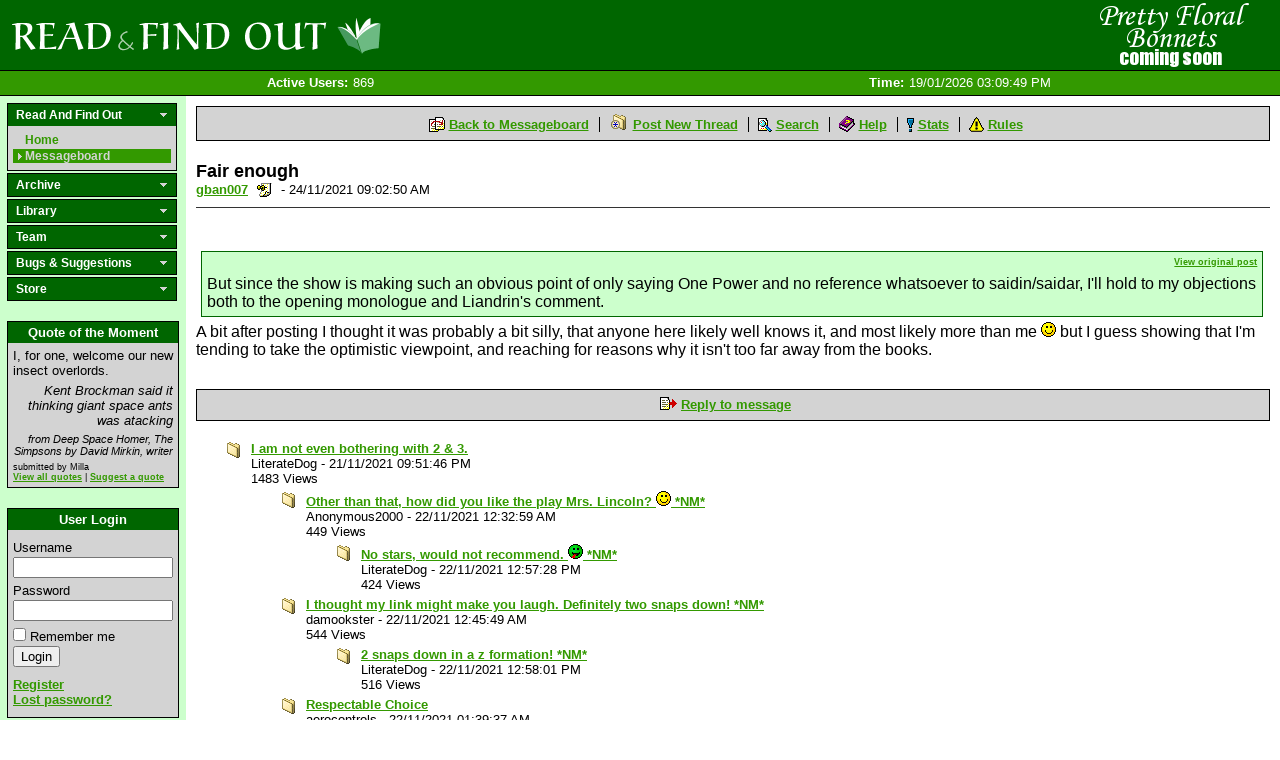

--- FILE ---
content_type: text/html; charset=utf-8
request_url: http://www.readandfindout.com/rafo/messageboard/308509/
body_size: 49933
content:


<!DOCTYPE html PUBLIC "-//W3C//DTD XHTML 1.0 Transitional//EN" "http://www.w3.org/TR/xhtml1/DTD/xhtml1-transitional.dtd">

<html xmlns="http://www.w3.org/1999/xhtml" xmlns:fb="http://www.facebook.com/2008/fbml" xml:lang="en">
<head>

	<title>RAFO Messageboard: Fair enough by gban007</title>
	
	<meta name="description" content="Fair enough posted on the RAFO discussion board by gban007" />
	<meta name="keywords" content="Messageboard, Wheel of Time, Post, Thread, Read and Find Out" />
	<meta http-equiv="content-type" content="text/html; charset=utf-8" />
	
	<link href="/site_media/css/base.css?12" type="text/css" rel="stylesheet" />
	<link href="/site_media/css/custom/arial.css" type="text/css" rel="stylesheet" />
	
		<link href="/site_media/css/custom/green.css?3" type="text/css" rel="stylesheet" />
		<link rel="icon" type="image/vnd.microsoft.icon" href="/site_media/images/custom/green_r.ico" />
		<!--[if IE]>
			<link rel="SHORTCUT ICON" href="/site_media/images/custom/green_r.ico"/>
		<![endif]-->
	
	
	<!--[if IE]>
		<link rel="SHORTCUT ICON" href="/site_media/images/custom/green_r.ico"/>
	<![endif]-->
	<!--[if IE6]>
		<link href="/site_media/css/ie6_hacks.css" type="text/css" rel="stylesheet" />
	<![endif]-->
	
	<script type="text/javascript" src="/site_media/javascript/mootools.js"></script>
	<script src="http://connect.facebook.net/en_US/all.js#xfbml=1" type="text/javascript"></script>
	
	

	

</head>

<body>

<div id="banner">
	<a href="/" class="home_link">Read and Find Out - Home</a>
	
		
<a href="/merchandise/" class="donate_link" style="background-image:url(/site_media/images/ads/merch3.png)"><span>Help support the site!</span><img src="/site_media/images/donate/1.gif" alt="Donate now!"/></a>

	
</div>
<div id="stat_bar">

<div id="statbar_wrapper">

	<span class="statbar_item notloggedin"><span class="statbar_label">Active Users:</span><span>869</span></span>
	<span class="statbar_item notloggedin"><span class="statbar_label">Time:</span><span>19/01/2026 03:09:49 PM</span></span>

</div></div>

<div id="content_wrapper">
	<div id="sidebar">
		

		

<div id="navigation">
	<div>
		<div class="header">
			Read And Find Out
		</div>
        <div class="noclick_body">
            <span class="nav_link"><a href="/">Home</a></span>
            <span class="nav_link"><a href="/rafo/messageboard/">Messageboard</a></span>
        </div>
	</div>
	<div>
		<div class="header">
			Archive
		</div>
		<div class="body">
            <span class="subheader">Wotmania</span>
			<span class="nav_link"><a href="/archive/cmb2/">CMB2</a></span>
			<span class="nav_link"><a href="/archive/cmb3/">CMB3</a></span>
            <span class="subheader">Read and Find Out</span>
            <span class="nav_link"><a href="/books/messageboard/">Books</a></span>
			<span class="nav_link"><a href="/wheeloftime/messageboard/">Wheel of Time</a></span>
			<span class="nav_link"><a href="/tvmovies/messageboard/">TV &amp; Movies</a></span>
			<span class="nav_link"><a href="/games/messageboard/">Games</a></span>
			<span class="nav_link"><a href="/rpg/messageboard/">Role Playing</a></span>
			<span class="nav_link"><a href="/community/messageboard/">Community</a></span>
		</div>
	</div>
	<div>
		<div class="header">
			Library
		</div>
		<div class="body">
			<span class="nav_link"><a href="/books/reviews/">Reviews</a></span>
			<span class="nav_link"><a href="/books/interviews/">Interviews</a></span>
			<span class="nav_link"><a href="/quickpoll/archive/">QuickPolls</a></span>
			<span class="nav_link"><a href="/quotes/">Quote of the Moment</a></span>
			<span class="nav_link"><a href="/journal/">Journals</a></span>
		</div>
	</div>
	<div>
		<div class="header">
			Team
		</div>
		<div class="body">
			<span class="nav_link"><a href="/team/">Who are the admins?</a></span>
			
			
			
		</div>
	</div>
	
	<div>
		<div class="header">
			Bugs &amp; Suggestions
		</div>
		<div class="body">
			<span class="nav_link"><a href="/bugs/">Log a bug or suggestion</a></span>
		</div>
	</div>
	<div>
		<div class="header">
			Store
		</div>
		<div class="body">
			<span class="nav_link"><a href="/premium_account/">Premium Account</a></span>
			<span class="nav_link"><a href="/merchandise/">Merchandise</a></span>
			<span class="nav_link"><a href="/donate/">Donate</a></span>
		</div>
	</div>
</div>

<script type="text/javascript" src="/site_media/javascript/navigation.js"></script>
		
		
<div id="quote_box">
	<div class="header">Quote of the Moment</div>
	<div class="body">
		
			<div id="quote_body">
				I, for one, welcome our new insect overlords.
			</div>
			<div id="quote_context">
				Kent Brockman said it thinking giant space ants was atacking
			</div>
			<div id="quote_source">
				from Deep Space Homer, The Simpsons by David Mirkin, writer
			</div>
			<div id="quote_footer">
				submitted by Milla<br/>
				<a href="/quotes/">View all quotes</a> | <a href="/quotes/suggest/">Suggest a quote</a>
			</div>
		
	</div>
</div>

		



<div id="login_box">
	<div class="header">User Login</div>
	<div class="body">
		<div class="login_section">
		<form method="post" action=".">
			

<div class="field username">


<label for="id_login_form-username">Username</label>

	
	<input id="id_login_form-username" type="text" name="login_form-username" maxlength="30" />



</div>
<div class="field password">


<label for="id_login_form-password">Password</label>

	
	<input id="id_login_form-password" type="password" name="login_form-password" maxlength="128" />



</div>
<div class="field remember">


	
	<input type="checkbox" name="login_form-remember" id="id_login_form-remember" />

<label for="id_login_form-remember">Remember me</label>



</div>
			<input name="login_form-submit" type="submit" value="Login" />
		</form>
		</div>
		
		<div class="login_section">
			<a href="/profile/register">Register</a><br />
			<a href="/profile/reset_password">Lost password?</a>
		</div>
	</div>
</div>


		<div id="support">
	<div class="header">
		Support the Site
	</div>
	<div class="body">
		<span class="nav_link"><a href="/premium_account/">Buy a premium account</a></span>
		<span class="nav_link"><a href="/merchandise/">Buy some T-Shirts</a></span>
		<span class="nav_link"><a href="/donate/">Donate to the Webmaster</a></span>
		<span class="nav_link"><a href="http://www.bookdepository.co.uk/?a_aid=ReadandFindOut">Use the Book Depository</a></span>
		<span class="nav_link"><a href="http://www.amazon.com/gp/redirect.html?ie=UTF8&amp;location=http%3A%2F%2Fwww.amazon.com%2F&amp;tag=reanfiou-20&amp;linkCode=ur2&amp;camp=1789&amp;creative=390957">Use Amazon.com</a><img src="https://www.assoc-amazon.com/e/ir?t=reanfiou-20&amp;l=ur2&amp;o=1" width="1" height="1" border="0" alt="" style="border:none !important; margin:0px !important; display: none;" /></span>
		<span class="nav_link"><a href="http://www.amazon.co.uk/gp/redirect.html?ie=UTF8&amp;location=http%3A%2F%2Fwww.amazon.co.uk%2F&amp;tag=reanfiou-21&amp;linkCode=ur2&amp;camp=1634&amp;creative=19450">Use Amazon.co.uk</a><img src="https://www.assoc-amazon.co.uk/e/ir?t=reanfiou-21&amp;l=ur2&amp;o=2" width="1" height="1" border="0" alt="" style="border:none !important; margin:0px !important; display: none;" /></span>
		<span class="nav_link"><a href="http://www.amazon.de/gp/redirect.html?ie=UTF8&amp;location=https%3A%2F%2Fwww.amazon.de%2F&amp;site-redirect=de&amp;tag=reanfiou04-21&amp;linkCode=ur2&amp;camp=1638&amp;creative=19454">Use Amazon.de</a><img src="https://www.assoc-amazon.de/e/ir?t=reanfiou04-21&amp;l=ur2&amp;o=3" width="1" height="1" border="0" alt="" style="border:none !important; margin:0px !important; display: none;" /></span>
	</div>
</div>
		
	</div>
	<div id="content" class="">
		<div id="inner_wrapper">
		
		
		
<div id="messageboard">
    
        <div class="board_header">
	<img src="/site_media/images/messageboard/mbrefresh.gif" alt="" /> <a href="/rafo/messageboard/">Back to Messageboard</a>
	<img src="/site_media/images/messageboard/mbstartthread.gif" alt="" /> <a href="/rafo/messageboard/#post_form">Post New Thread</a>
	<img src="/site_media/images/messageboard/mbsearch.gif" alt="" /> <a href="/rafo/messageboard/search/">Search</a>
	<img src="/site_media/images/messageboard/mbhelp.gif" alt="" /> <a href="#">Help</a>
	<img src="/site_media/images/messageboard/mbstats.gif" alt="" /> <a href="/rafo/messageboard/statistics/">Stats</a>
	<img src="/site_media/images/messageboard/mbtips.gif" alt="" /> <a class="last" href="#">Rules</a>
	<br/>
	
	
</div>
    
    
<div id="post" class="wheel-of-time">
	<div id="post_header">
		<span id="post_title">Fair enough</span>
		<a href="/profile/585/"><span class="">gban007</a> <span class="noteboard_user"><a target="_blank" href="/profile/noteboard/new/?to=gban007">Send a noteboard</a></span></span> - 24/11/2021 09:02:50 AM
		<span class="fblike"><fb:like href="http://www.readandfindout.com/rafo/messageboard/308509/" layout="button_count" show_faces="false" width="25" action="like" font="tahoma"></fb:like></span>
	</div>
	<div id="post_body" class="user_html">
		
			<br /><div class="quote"><a class="quote_link" href="/rafo/messageboard/308494/">View original post</a><br />
But since the show is making such an obvious point of only saying One Power and no reference whatsoever to saidin/saidar, I&#39;ll hold to my objections both to the opening monologue and Liandrin&#39;s comment.<br />
</div><br />
A bit after posting I thought it was probably a bit silly, that anyone here likely well knows it, and most likely more than me <img class='smiley' src='/site_media/images/smilies/smile.gif' alt='' />  but I guess showing that I&#39;m tending to take the optimistic viewpoint, and reaching for reasons why it isn&#39;t too far away from the books.
		
	</div>
	<div id="post_sig">
		
	</div>
	
	
	
	
	
</div>
<div id="post_footer">
	
		<img src="/site_media/images/messageboard/mbreply.gif" alt="" /> <a class="last" href="#post_form">Reply to message</a>
	
</div>



<div id="replies">

	
		
	    <div class="thread">
			<span class="reply_row subject"><a href="http://www.readandfindout.com/rafo/messageboard/308420/">I am not even bothering with 2 & 3.</a></span>
	    
	        <span class="reply_row"><span class="post_author ">LiterateDog</span> - <span class="post_created">21/11/2021 09:51:46 PM</span></span>
	        <span class="reply_row"><span class="post_views">1483 Views</span></span>
	        
	
		
	    <div class="thread">
			<span class="reply_row subject"><a href="http://www.readandfindout.com/rafo/messageboard/308424/">Other than that, how did you like the play Mrs. Lincoln? <img class='smiley' src='/site_media/images/smilies/smile.gif' alt='' /> *NM*</a></span>
	    
	        <span class="reply_row"><span class="post_author ">Anonymous2000</span> - <span class="post_created">22/11/2021 12:32:59 AM</span></span>
	        <span class="reply_row"><span class="post_views">449 Views</span></span>
	        
	
		
	    <div class="thread">
			<span class="reply_row subject"><a href="http://www.readandfindout.com/rafo/messageboard/308436/">No stars, would not recommend. <img class='smiley' src='/site_media/images/smilies/tongue.gif' alt='' /> *NM*</a></span>
	    
	        <span class="reply_row"><span class="post_author ">LiterateDog</span> - <span class="post_created">22/11/2021 12:57:28 PM</span></span>
	        <span class="reply_row"><span class="post_views">424 Views</span></span>
	        
	    </div>
	

	    </div>
	
		
	    <div class="thread">
			<span class="reply_row subject"><a href="http://www.readandfindout.com/rafo/messageboard/308425/">I thought my link might make you laugh. Definitely two snaps down! *NM*</a></span>
	    
	        <span class="reply_row"><span class="post_author ">damookster</span> - <span class="post_created">22/11/2021 12:45:49 AM</span></span>
	        <span class="reply_row"><span class="post_views">544 Views</span></span>
	        
	
		
	    <div class="thread">
			<span class="reply_row subject"><a href="http://www.readandfindout.com/rafo/messageboard/308437/">2 snaps down in a z formation! *NM*</a></span>
	    
	        <span class="reply_row"><span class="post_author ">LiterateDog</span> - <span class="post_created">22/11/2021 12:58:01 PM</span></span>
	        <span class="reply_row"><span class="post_views">516 Views</span></span>
	        
	    </div>
	

	    </div>
	
		
	    <div class="thread">
			<span class="reply_row subject"><a href="http://www.readandfindout.com/rafo/messageboard/308426/">Respectable Choice</a></span>
	    
	        <span class="reply_row"><span class="post_author ">aerocontrols</span> - <span class="post_created">22/11/2021 01:39:37 AM</span></span>
	        <span class="reply_row"><span class="post_views">855 Views</span></span>
	        
	
		
	    <div class="thread">
			<span class="reply_row subject"><a href="http://www.readandfindout.com/rafo/messageboard/308441/">Ugh. My main goal in life is to NOT be respectable.</a></span>
	    
	        <span class="reply_row"><span class="post_author ">LiterateDog</span> - <span class="post_created">22/11/2021 02:25:52 PM</span></span>
	        <span class="reply_row"><span class="post_views">894 Views</span></span>
	        
	
		
	    <div class="thread">
			<span class="reply_row subject"><a href="http://www.readandfindout.com/rafo/messageboard/308445/">Too bad!</a></span>
	    
	        <span class="reply_row"><span class="post_author ">aerocontrols</span> - <span class="post_created">22/11/2021 02:59:24 PM</span></span>
	        <span class="reply_row"><span class="post_views">825 Views</span></span>
	        
	    </div>
	

	    </div>
	

	    </div>
	
		
	    <div class="thread">
			<span class="reply_row subject"><a href="http://www.readandfindout.com/rafo/messageboard/308429/">A reasonable decision.</a></span>
	    
	        <span class="reply_row"><span class="post_author ">Palatine</span> - <span class="post_created">22/11/2021 02:15:23 AM</span></span>
	        <span class="reply_row"><span class="post_views">1033 Views</span></span>
	        
	
		
	    <div class="thread">
			<span class="reply_row subject"><a href="http://www.readandfindout.com/rafo/messageboard/308442/">But I&#39;m a thoroughly unreasonable person!</a></span>
	    
	        <span class="reply_row"><span class="post_author ">LiterateDog</span> - <span class="post_created">22/11/2021 02:29:45 PM</span></span>
	        <span class="reply_row"><span class="post_views">862 Views</span></span>
	        
	
		
	    <div class="thread">
			<span class="reply_row subject"><a href="http://www.readandfindout.com/rafo/messageboard/308493/">Then start acting like it! <img class='smiley' src='/site_media/images/smilies/wink.gif' alt='' /></a></span>
	    
	        <span class="reply_row"><span class="post_author ">Palatine</span> - <span class="post_created">23/11/2021 07:00:54 PM</span></span>
	        <span class="reply_row"><span class="post_views">1045 Views</span></span>
	        
	
		
	    <div class="thread">
			<span class="reply_row subject"><a href="http://www.readandfindout.com/rafo/messageboard/308496/">Sanderson&#39;s providing some kind of running commentary... which does contain criticism.</a></span>
	    
	        <span class="reply_row"><span class="post_author ">Legolas</span> - <span class="post_created">23/11/2021 07:59:10 PM</span></span>
	        <span class="reply_row"><span class="post_views">839 Views</span></span>
	        
	
		
	    <div class="thread">
			<span class="reply_row subject"><a href="http://www.readandfindout.com/rafo/messageboard/308499/">Yes, I saw his comments on reddit.</a></span>
	    
	        <span class="reply_row"><span class="post_author ">The Shrike</span> - <span class="post_created">23/11/2021 09:41:33 PM</span></span>
	        <span class="reply_row"><span class="post_views">928 Views</span></span>
	        
	
		
	    <div class="thread">
			<span class="reply_row subject"><a href="http://www.readandfindout.com/rafo/messageboard/308521/">Great read, thanks so much for posting! <img class='smiley' src='/site_media/images/smilies/smile.gif' alt='' /></a></span>
	    
	        <span class="reply_row"><span class="post_author ">Anonymous2000</span> - <span class="post_created">26/11/2021 05:54:06 PM</span></span>
	        <span class="reply_row"><span class="post_views">858 Views</span></span>
	        
	    </div>
	

	    </div>
	
		
	    <div class="thread">
			<span class="reply_row subject"><a href="http://www.readandfindout.com/rafo/messageboard/308519/">Glad to hear it.</a></span>
	    
	        <span class="reply_row"><span class="post_author ">Palatine</span> - <span class="post_created">26/11/2021 07:10:34 AM</span></span>
	        <span class="reply_row"><span class="post_views">988 Views</span></span>
	        
	    </div>
	
		
	    <div class="thread">
			<span class="reply_row subject"><a href="http://www.readandfindout.com/rafo/messageboard/308520/">Good, those changes seem completely unnecessary and pointless. *NM*</a></span>
	    
	        <span class="reply_row"><span class="post_author ">Anonymous2000</span> - <span class="post_created">26/11/2021 05:43:39 PM</span></span>
	        <span class="reply_row"><span class="post_views">460 Views</span></span>
	        
	    </div>
	

	    </div>
	

	    </div>
	

	    </div>
	

	    </div>
	
		
	    <div class="thread">
			<span class="reply_row subject"><a href="http://www.readandfindout.com/rafo/messageboard/308432/">I think the point to remember is, the early episodes were never going to be that great.</a></span>
	    
	        <span class="reply_row"><span class="post_author ">Legolas</span> - <span class="post_created">22/11/2021 08:46:33 AM</span></span>
	        <span class="reply_row"><span class="post_views">893 Views</span></span>
	        
	
		
	    <div class="thread">
			<span class="reply_row subject"><a href="http://www.readandfindout.com/rafo/messageboard/308443/">Eh, I think you give them too much slack.</a></span>
	    
	        <span class="reply_row"><span class="post_author ">LiterateDog</span> - <span class="post_created">22/11/2021 02:33:04 PM</span></span>
	        <span class="reply_row"><span class="post_views">886 Views</span></span>
	        
	
		
	    <div class="thread">
			<span class="reply_row subject"><a href="http://www.readandfindout.com/rafo/messageboard/308447/">It&#39;s possible I&#39;ll agree with that after having seen more episodes...</a></span>
	    
	        <span class="reply_row"><span class="post_author ">Legolas</span> - <span class="post_created">22/11/2021 03:04:54 PM</span></span>
	        <span class="reply_row"><span class="post_views">895 Views</span></span>
	        
	
		
	    <div class="thread">
			<span class="reply_row subject"><a href="http://www.readandfindout.com/rafo/messageboard/308459/">That&#39;s a big &quot;if&#39;.</a></span>
	    
	        <span class="reply_row"><span class="post_author ">LiterateDog</span> - <span class="post_created">22/11/2021 03:31:11 PM</span></span>
	        <span class="reply_row"><span class="post_views">901 Views</span></span>
	        
	
		
	    <div class="thread">
			<span class="reply_row subject"><a href="http://www.readandfindout.com/rafo/messageboard/308464/"><img class='smiley' src='/site_media/images/smilies/disapprove.gif' alt='' /> *NM*</a></span>
	    
	        <span class="reply_row"><span class="post_author ">damookster</span> - <span class="post_created">22/11/2021 03:40:45 PM</span></span>
	        <span class="reply_row"><span class="post_views">456 Views</span></span>
	        
	
		
	    <div class="thread">
			<span class="reply_row subject"><a href="http://www.readandfindout.com/rafo/messageboard/308467/">My work here is done! <img class='smiley' src='/site_media/images/smilies/approve.gif' alt='' /> *NM*</a></span>
	    
	        <span class="reply_row"><span class="post_author ">LiterateDog</span> - <span class="post_created">22/11/2021 04:01:43 PM</span></span>
	        <span class="reply_row"><span class="post_views">452 Views</span></span>
	        
	    </div>
	

	    </div>
	
		
	    <div class="thread">
			<span class="reply_row subject"><a href="http://www.readandfindout.com/rafo/messageboard/308468/">Yes, it is a big &#39;if&#39;. I guess I&#39;m an optimist? <img class='smiley' src='/site_media/images/smilies/tongue.gif' alt='' /></a></span>
	    
	        <span class="reply_row"><span class="post_author ">Legolas</span> - <span class="post_created">22/11/2021 04:17:41 PM</span></span>
	        <span class="reply_row"><span class="post_views">888 Views</span></span>
	        
	
		
	    <div class="thread">
			<span class="reply_row subject"><a href="http://www.readandfindout.com/rafo/messageboard/308472/">Agreed on -</a></span>
	    
	        <span class="reply_row"><span class="post_author ">The Shrike</span> - <span class="post_created">22/11/2021 05:27:28 PM</span></span>
	        <span class="reply_row"><span class="post_views">884 Views</span></span>
	        
	
		
	    <div class="thread">
			<span class="reply_row subject"><a href="http://www.readandfindout.com/rafo/messageboard/308481/">Yes - neat addition, I thought, as is the map with the comments.</a></span>
	    
	        <span class="reply_row"><span class="post_author ">Legolas</span> - <span class="post_created">22/11/2021 08:37:19 PM</span></span>
	        <span class="reply_row"><span class="post_views">793 Views</span></span>
	        
	
		
	    <div class="thread">
			<span class="reply_row subject"><a href="http://www.readandfindout.com/rafo/messageboard/308482/">I liked the maps too!</a></span>
	    
	        <span class="reply_row"><span class="post_author ">The Shrike</span> - <span class="post_created">22/11/2021 09:36:09 PM</span></span>
	        <span class="reply_row"><span class="post_views">851 Views</span></span>
	        
	    </div>
	

	    </div>
	
		
	    <div class="thread">
			<span class="reply_row subject"><a href="http://www.readandfindout.com/rafo/messageboard/308487/">Where are the extras ? :o *NM*</a></span>
	    
	        <span class="reply_row"><span class="post_author ">AgentApple</span> - <span class="post_created">23/11/2021 05:42:40 AM</span></span>
	        <span class="reply_row"><span class="post_views">471 Views</span></span>
	        
	
		
	    <div class="thread">
			<span class="reply_row subject"><a href="http://www.readandfindout.com/rafo/messageboard/308488/">Via X-Ray --&gt; Bonus Content *NM*</a></span>
	    
	        <span class="reply_row"><span class="post_author ">The Shrike</span> - <span class="post_created">23/11/2021 02:29:59 PM</span></span>
	        <span class="reply_row"><span class="post_views">452 Views</span></span>
	        
	
		
	    <div class="thread">
			<span class="reply_row subject"><a href="http://www.readandfindout.com/rafo/messageboard/308497/">Hmmm I dont think I have that</a></span>
	    
	        <span class="reply_row"><span class="post_author ">AgentApple</span> - <span class="post_created">23/11/2021 08:03:52 PM</span></span>
	        <span class="reply_row"><span class="post_views">803 Views</span></span>
	        
	
		
	    <div class="thread">
			<span class="reply_row subject"><a href="http://www.readandfindout.com/rafo/messageboard/308498/">Apparently some people need to download the Amazon Prime app to be able to see them.</a></span>
	    
	        <span class="reply_row"><span class="post_author ">Legolas</span> - <span class="post_created">23/11/2021 08:22:31 PM</span></span>
	        <span class="reply_row"><span class="post_views">845 Views</span></span>
	        
	
		
	    <div class="thread">
			<span class="reply_row subject"><a href="http://www.readandfindout.com/rafo/messageboard/308505/">Thanks</a></span>
	    
	        <span class="reply_row"><span class="post_author ">AgentApple</span> - <span class="post_created">24/11/2021 07:14:01 AM</span></span>
	        <span class="reply_row"><span class="post_views">915 Views</span></span>
	        
	    </div>
	

	    </div>
	

	    </div>
	

	    </div>
	

	    </div>
	

	    </div>
	

	    </div>
	

	    </div>
	

	    </div>
	

	    </div>
	

	    </div>
	
		
	    <div class="thread">
			<span class="reply_row subject"><a href="http://www.readandfindout.com/rafo/messageboard/308433/">I kind of liked it</a></span>
	    
	        <span class="reply_row"><span class="post_author ">AgentApple</span> - <span class="post_created">22/11/2021 10:29:21 AM</span></span>
	        <span class="reply_row"><span class="post_views">899 Views</span></span>
	        
	
		
	    <div class="thread">
			<span class="reply_row subject"><a href="http://www.readandfindout.com/rafo/messageboard/308439/">So, doesn&#39;t suck nearly as much as some other shows? I can accept that. *NM*</a></span>
	    
	        <span class="reply_row"><span class="post_author ">damookster</span> - <span class="post_created">22/11/2021 01:44:23 PM</span></span>
	        <span class="reply_row"><span class="post_views">552 Views</span></span>
	        
	
		
	    <div class="thread">
			<span class="reply_row subject"><a href="http://www.readandfindout.com/rafo/messageboard/308440/">Re: So, doesn&#39;t suck nearly as much as some other shows? I can accept that.</a></span>
	    
	        <span class="reply_row"><span class="post_author ">AgentApple</span> - <span class="post_created">22/11/2021 02:11:57 PM</span></span>
	        <span class="reply_row"><span class="post_views">943 Views</span></span>
	        
	
		
	    <div class="thread">
			<span class="reply_row subject"><a href="http://www.readandfindout.com/rafo/messageboard/308452/">I couldn&#39;t possibly disagree more.</a></span>
	    
	        <span class="reply_row"><span class="post_author ">damookster</span> - <span class="post_created">22/11/2021 03:11:32 PM</span></span>
	        <span class="reply_row"><span class="post_views">865 Views</span></span>
	        
	
		
	    <div class="thread">
			<span class="reply_row subject"><a href="http://www.readandfindout.com/rafo/messageboard/308461/">#Justice4AbellCauthon</a></span>
	    
	        <span class="reply_row"><span class="post_author ">aerocontrols</span> - <span class="post_created">22/11/2021 03:32:41 PM</span></span>
	        <span class="reply_row"><span class="post_views">933 Views</span></span>
	        
	
		
	    <div class="thread">
			<span class="reply_row subject"><a href="http://www.readandfindout.com/rafo/messageboard/308465/">If the show gets as far as the battle of the Two Rivers he can be reformed</a></span>
	    
	        <span class="reply_row"><span class="post_author ">AgentApple</span> - <span class="post_created">22/11/2021 03:50:08 PM</span></span>
	        <span class="reply_row"><span class="post_views">913 Views</span></span>
	        
	    </div>
	

	    </div>
	

	    </div>
	

	    </div>
	

	    </div>
	
		
	    <div class="thread">
			<span class="reply_row subject"><a href="http://www.readandfindout.com/rafo/messageboard/308444/">I&#39;m kind of happy for you. <img class='smiley' src='/site_media/images/smilies/wink.gif' alt='' /></a></span>
	    
	        <span class="reply_row"><span class="post_author ">LiterateDog</span> - <span class="post_created">22/11/2021 02:37:46 PM</span></span>
	        <span class="reply_row"><span class="post_views">842 Views</span></span>
	        
	
		
	    <div class="thread">
			<span class="reply_row subject"><a href="http://www.readandfindout.com/rafo/messageboard/308449/">LOL</a></span>
	    
	        <span class="reply_row"><span class="post_author ">AgentApple</span> - <span class="post_created">22/11/2021 03:09:35 PM</span></span>
	        <span class="reply_row"><span class="post_views">890 Views</span></span>
	        
	    </div>
	

	    </div>
	

	    </div>
	
		
	    <div class="thread">
			<span class="reply_row subject"><a href="http://www.readandfindout.com/rafo/messageboard/308450/">The problem with the show is</a></span>
	    
	        <span class="reply_row"><span class="post_author ">The Shrike</span> - <span class="post_created">22/11/2021 03:10:17 PM</span></span>
	        <span class="reply_row"><span class="post_views">931 Views</span></span>
	        
	
		
	    <div class="thread">
			<span class="reply_row subject"><a href="http://www.readandfindout.com/rafo/messageboard/308455/">Well said! *NM*</a></span>
	    
	        <span class="reply_row"><span class="post_author ">damookster</span> - <span class="post_created">22/11/2021 03:17:18 PM</span></span>
	        <span class="reply_row"><span class="post_views">525 Views</span></span>
	        
	    </div>
	
		
	    <div class="thread">
			<span class="reply_row subject"><a href="http://www.readandfindout.com/rafo/messageboard/308458/">Girl, you ain&#39;t lyin&#39; with any of that. *NM*</a></span>
	    
	        <span class="reply_row"><span class="post_author ">LiterateDog</span> - <span class="post_created">22/11/2021 03:23:42 PM</span></span>
	        <span class="reply_row"><span class="post_views">449 Views</span></span>
	        
	    </div>
	
		
	    <div class="thread">
			<span class="reply_row subject"><a href="http://www.readandfindout.com/rafo/messageboard/308469/">I covered a lot of this in my reply to Joe above.</a></span>
	    
	        <span class="reply_row"><span class="post_author ">Legolas</span> - <span class="post_created">22/11/2021 04:36:38 PM</span></span>
	        <span class="reply_row"><span class="post_views">876 Views</span></span>
	        
	
		
	    <div class="thread">
			<span class="reply_row subject"><a href="http://www.readandfindout.com/rafo/messageboard/308471/">Re: I covered a lot of this in my reply to Joe above.</a></span>
	    
	        <span class="reply_row"><span class="post_author ">The Shrike</span> - <span class="post_created">22/11/2021 05:24:38 PM</span></span>
	        <span class="reply_row"><span class="post_views">906 Views</span></span>
	        
	
		
	    <div class="thread">
			<span class="reply_row subject"><a href="http://www.readandfindout.com/rafo/messageboard/308483/">Re: I covered a lot of this in my reply to Joe above.</a></span>
	    
	        <span class="reply_row"><span class="post_author ">Legolas</span> - <span class="post_created">22/11/2021 10:05:32 PM</span></span>
	        <span class="reply_row"><span class="post_views">877 Views</span></span>
	        
	    </div>
	
		
	    <div class="thread">
			<span class="reply_row subject"><a href="http://www.readandfindout.com/rafo/messageboard/308490/">Just came across a related article...</a></span>
	    
	        <span class="reply_row"><span class="post_author ">Legolas</span> - <span class="post_created">23/11/2021 06:23:31 PM</span></span>
	        <span class="reply_row"><span class="post_views">940 Views</span></span>
	        
	
		
	    <div class="thread">
			<span class="reply_row subject"><a href="http://www.readandfindout.com/rafo/messageboard/308500/">The Guardian&#39;s views on the show are . . .not to be trusted.</a></span>
	    
	        <span class="reply_row"><span class="post_author ">The Shrike</span> - <span class="post_created">23/11/2021 09:50:01 PM</span></span>
	        <span class="reply_row"><span class="post_views">877 Views</span></span>
	        
	
		
	    <div class="thread">
			<span class="reply_row subject"><a href="http://www.readandfindout.com/rafo/messageboard/308501/">Yep. But it&#39;s pretty weird how many entirely different things people are seeing in it.</a></span>
	    
	        <span class="reply_row"><span class="post_author ">Legolas</span> - <span class="post_created">23/11/2021 11:06:24 PM</span></span>
	        <span class="reply_row"><span class="post_views">866 Views</span></span>
	        
	    </div>
	

	    </div>
	
		
	    <div class="thread">
			<span class="reply_row subject"><a href="http://www.readandfindout.com/rafo/messageboard/308502/">Madden&#39;s read to book 11, apparently</a></span>
	    
	        <span class="reply_row"><span class="post_author ">fionwe1987</span> - <span class="post_created">24/11/2021 02:57:46 AM</span></span>
	        <span class="reply_row"><span class="post_views">872 Views</span></span>
	        
	
		
	    <div class="thread">
			<span class="reply_row subject"><a href="http://www.readandfindout.com/rafo/messageboard/308507/">Oh has she? Must&#39;ve changed her mind since the earlier interview, then... and read quickly.</a></span>
	    
	        <span class="reply_row"><span class="post_author ">Legolas</span> - <span class="post_created">24/11/2021 08:17:24 AM</span></span>
	        <span class="reply_row"><span class="post_views">922 Views</span></span>
	        
	
		
	    <div class="thread">
			<span class="reply_row subject"><a href="http://www.readandfindout.com/rafo/messageboard/308523/">Re: Oh has she? Must&#39;ve changed her mind since the earlier interview, then... and read quickly.</a></span>
	    
	        <span class="reply_row"><span class="post_author ">fionwe1987</span> - <span class="post_created">26/11/2021 10:44:58 PM</span></span>
	        <span class="reply_row"><span class="post_views">820 Views</span></span>
	        
	
		
	    <div class="thread">
			<span class="reply_row subject"><a href="http://www.readandfindout.com/rafo/messageboard/308524/">Let’s see if I got this right…</a></span>
	    
	        <span class="reply_row"><span class="post_author ">damookster</span> - <span class="post_created">27/11/2021 12:58:52 AM</span></span>
	        <span class="reply_row"><span class="post_views">894 Views</span></span>
	        
	
		
	    <div class="thread">
			<span class="reply_row subject"><a href="http://www.readandfindout.com/rafo/messageboard/308528/">That about sums it up, yeah! *NM*</a></span>
	    
	        <span class="reply_row"><span class="post_author ">fionwe1987</span> - <span class="post_created">27/11/2021 03:38:18 PM</span></span>
	        <span class="reply_row"><span class="post_views">427 Views</span></span>
	        
	    </div>
	

	    </div>
	
		
	    <div class="thread">
			<span class="reply_row subject"><a href="http://www.readandfindout.com/rafo/messageboard/308530/">After all this time, you still can&#39;t handle the quoting system? <img class='smiley' src='/site_media/images/smilies/wink.gif' alt='' /></a></span>
	    
	        <span class="reply_row"><span class="post_author ">Legolas</span> - <span class="post_created">27/11/2021 09:21:42 PM</span></span>
	        <span class="reply_row"><span class="post_views">844 Views</span></span>
	        
	    </div>
	

	    </div>
	

	    </div>
	

	    </div>
	

	    </div>
	

	    </div>
	

	    </div>
	
		
	    <div class="thread">
			<span class="reply_row subject"><a href="http://www.readandfindout.com/rafo/messageboard/308485/">And they screwed that up so far!  GOT.....</a></span>
	    
	        <span class="reply_row"><span class="post_author ">Anonymous2000</span> - <span class="post_created">23/11/2021 01:19:19 AM</span></span>
	        <span class="reply_row"><span class="post_views">814 Views</span></span>
	        
	    </div>
	
		
	    <div class="thread">
			<span class="reply_row subject"><a href="http://www.readandfindout.com/rafo/messageboard/308576/">Yeah, what you said.</a></span>
	    
	        <span class="reply_row"><span class="post_author ">Aviendha</span> - <span class="post_created">05/12/2021 03:02:15 PM</span></span>
	        <span class="reply_row"><span class="post_views">910 Views</span></span>
	        
	    </div>
	

	    </div>
	
		
	    <div class="thread">
			<span class="reply_row subject"><a href="http://www.readandfindout.com/rafo/messageboard/308454/">Also why is every city from the past influenced by the LOTR movies?</a></span>
	    
	        <span class="reply_row"><span class="post_author ">The Shrike</span> - <span class="post_created">22/11/2021 03:16:13 PM</span></span>
	        <span class="reply_row"><span class="post_views">859 Views</span></span>
	        
	
		
	    <div class="thread">
			<span class="reply_row subject"><a href="http://www.readandfindout.com/rafo/messageboard/308460/">Yes, I greatly dislike what they&#39;ve done with the the White Tower. *NM*</a></span>
	    
	        <span class="reply_row"><span class="post_author ">LiterateDog</span> - <span class="post_created">22/11/2021 03:31:47 PM</span></span>
	        <span class="reply_row"><span class="post_views">475 Views</span></span>
	        
	    </div>
	
		
	    <div class="thread">
			<span class="reply_row subject"><a href="http://www.readandfindout.com/rafo/messageboard/308462/">That&#39;s a good point - not a fan of what they did with the White Tower, either.</a></span>
	    
	        <span class="reply_row"><span class="post_author ">Legolas</span> - <span class="post_created">22/11/2021 03:37:36 PM</span></span>
	        <span class="reply_row"><span class="post_views">838 Views</span></span>
	        
	    </div>
	

	    </div>
	
		
	    <div class="thread">
			<span class="reply_row subject"><a href="http://www.readandfindout.com/rafo/messageboard/308470/">For my favorite well read pooch</a></span>
	    
	        <span class="reply_row"><span class="post_author ">damookster</span> - <span class="post_created">22/11/2021 05:03:55 PM</span></span>
	        <span class="reply_row"><span class="post_views">976 Views</span></span>
	        
	    </div>
	
		
	    <div class="thread">
			<span class="reply_row subject"><a href="http://www.readandfindout.com/rafo/messageboard/308473/">I didn&#39;t make it more than 2 minutes into episode 1.</a></span>
	    
	        <span class="reply_row"><span class="post_author ">Dragonsoul</span> - <span class="post_created">22/11/2021 05:41:56 PM</span></span>
	        <span class="reply_row"><span class="post_views">870 Views</span></span>
	        
	
		
	    <div class="thread">
			<span class="reply_row subject"><a href="http://www.readandfindout.com/rafo/messageboard/308474/">Wow,  my paisan’ makes an appearance! Long time no talk, my friend. *NM*</a></span>
	    
	        <span class="reply_row"><span class="post_author ">damookster</span> - <span class="post_created">22/11/2021 06:36:54 PM</span></span>
	        <span class="reply_row"><span class="post_views">462 Views</span></span>
	        
	
		
	    <div class="thread">
			<span class="reply_row subject"><a href="http://www.readandfindout.com/rafo/messageboard/308477/">Yeah it&#39;s been a while.</a></span>
	    
	        <span class="reply_row"><span class="post_author ">Dragonsoul</span> - <span class="post_created">22/11/2021 06:58:47 PM</span></span>
	        <span class="reply_row"><span class="post_views">843 Views</span></span>
	        
	    </div>
	

	    </div>
	
		
	    <div class="thread">
			<span class="reply_row subject"><a href="http://www.readandfindout.com/rafo/messageboard/308478/">I don&#39;t understand this take</a></span>
	    
	        <span class="reply_row"><span class="post_author ">aerocontrols</span> - <span class="post_created">22/11/2021 07:02:12 PM</span></span>
	        <span class="reply_row"><span class="post_views">898 Views</span></span>
	        
	
		
	    <div class="thread">
			<span class="reply_row subject"><a href="http://www.readandfindout.com/rafo/messageboard/308479/">Re: I don&#39;t understand this take</a></span>
	    
	        <span class="reply_row"><span class="post_author ">Dragonsoul</span> - <span class="post_created">22/11/2021 07:15:42 PM</span></span>
	        <span class="reply_row"><span class="post_views">878 Views</span></span>
	        
	    </div>
	
		
	    <div class="thread">
			<span class="reply_row subject"><a href="http://www.readandfindout.com/rafo/messageboard/308480/">the opening bothered me a little as well.</a></span>
	    
	        <span class="reply_row"><span class="post_author ">damookster</span> - <span class="post_created">22/11/2021 07:25:20 PM</span></span>
	        <span class="reply_row"><span class="post_views">888 Views</span></span>
	        
	
		
	    <div class="thread">
			<span class="reply_row subject"><a href="http://www.readandfindout.com/rafo/messageboard/308492/">Re: the opening bothered me a little as well.</a></span>
	    
	        <span class="reply_row"><span class="post_author ">gban007</span> - <span class="post_created">23/11/2021 06:29:25 PM</span></span>
	        <span class="reply_row"><span class="post_views">891 Views</span></span>
	        
	
		
	    <div class="thread">
			<span class="reply_row subject"><a href="http://www.readandfindout.com/rafo/messageboard/308494/">I&#39;m well aware of the backstory and the different views on it.</a></span>
	    
	        <span class="reply_row"><span class="post_author ">damookster</span> - <span class="post_created">23/11/2021 07:11:19 PM</span></span>
	        <span class="reply_row"><span class="post_views">851 Views</span></span>
	        
	
		
	    <div class="thread">
			<span class="reply_row subject"><a href="http://www.readandfindout.com/rafo/messageboard/308503/">Saidin and Saidar are in the show</a></span>
	    
	        <span class="reply_row"><span class="post_author ">fionwe1987</span> - <span class="post_created">24/11/2021 03:00:50 AM</span></span>
	        <span class="reply_row"><span class="post_views">836 Views</span></span>
	        
	
		
	    <div class="thread">
			<span class="reply_row subject"><a href="http://www.readandfindout.com/rafo/messageboard/308504/">According to the Dragonmount YouTube review as of the end of episode 6 it’s still just One Power *NM*</a></span>
	    
	        <span class="reply_row"><span class="post_author ">damookster</span> - <span class="post_created">24/11/2021 04:34:32 AM</span></span>
	        <span class="reply_row"><span class="post_views">412 Views</span></span>
	        
	
		
	    <div class="thread">
			<span class="reply_row subject"><a href="http://www.readandfindout.com/rafo/messageboard/308522/">Episode 4 makes it pretty clear</a></span>
	    
	        <span class="reply_row"><span class="post_author ">fionwe1987</span> - <span class="post_created">26/11/2021 10:40:07 PM</span></span>
	        <span class="reply_row"><span class="post_views">838 Views</span></span>
	        
	    </div>
	

	    </div>
	

	    </div>
	
		
		<div class="thread current ">		
			<span class="reply_row subject">Fair enough</span>
		
	        <span class="reply_row"><span class="post_author ">gban007</span> - <span class="post_created">24/11/2021 09:02:50 AM</span></span>
	        <span class="reply_row"><span class="post_views">887 Views</span></span>
	        
	    </div>
	

	    </div>
	

	    </div>
	

	    </div>
	

	    </div>
	
		
	    <div class="thread">
			<span class="reply_row subject"><a href="http://www.readandfindout.com/rafo/messageboard/308491/">I interpreted it differently</a></span>
	    
	        <span class="reply_row"><span class="post_author ">gban007</span> - <span class="post_created">23/11/2021 06:23:56 PM</span></span>
	        <span class="reply_row"><span class="post_views">917 Views</span></span>
	        
	
		
	    <div class="thread">
			<span class="reply_row subject"><a href="http://www.readandfindout.com/rafo/messageboard/308495/">Re: I interpreted it differently</a></span>
	    
	        <span class="reply_row"><span class="post_author ">Dragonsoul</span> - <span class="post_created">23/11/2021 07:36:31 PM</span></span>
	        <span class="reply_row"><span class="post_views">870 Views</span></span>
	        
	    </div>
	

	    </div>
	

	    </div>
	
		
	    <div class="thread">
			<span class="reply_row subject"><a href="http://www.readandfindout.com/rafo/messageboard/308506/">With regards to the pacing</a></span>
	    
	        <span class="reply_row"><span class="post_author ">AgentApple</span> - <span class="post_created">24/11/2021 07:29:36 AM</span></span>
	        <span class="reply_row"><span class="post_views">832 Views</span></span>
	        
	
		
	    <div class="thread">
			<span class="reply_row subject"><a href="http://www.readandfindout.com/rafo/messageboard/308508/">Considering that it&#39;s still not revealed by the end of episode 6 who the Dragon Reborn is...</a></span>
	    
	        <span class="reply_row"><span class="post_author ">Legolas</span> - <span class="post_created">24/11/2021 08:22:02 AM</span></span>
	        <span class="reply_row"><span class="post_views">869 Views</span></span>
	        
	    </div>
	

	    </div>
	

	    </div>
	

</div>



    
        <div class="board_header">
	<img src="/site_media/images/messageboard/mbrefresh.gif" alt="" /> <a href="/rafo/messageboard/">Back to Messageboard</a>
	<img src="/site_media/images/messageboard/mbstartthread.gif" alt="" /> <a href="/rafo/messageboard/#post_form">Post New Thread</a>
	<img src="/site_media/images/messageboard/mbsearch.gif" alt="" /> <a href="/rafo/messageboard/search/">Search</a>
	<img src="/site_media/images/messageboard/mbhelp.gif" alt="" /> <a href="#">Help</a>
	<img src="/site_media/images/messageboard/mbstats.gif" alt="" /> <a href="/rafo/messageboard/statistics/">Stats</a>
	<img src="/site_media/images/messageboard/mbtips.gif" alt="" /> <a class="last" href="#">Rules</a>
	<br/>
	
	
</div>
    
    
	
    	




<div id="create_post">
	
	<h2>Reply to Message</h2>
	


	<form method="post" action="/rafo/messageboard/308509/preview/" id="post_form">
		
		
	

		
		
<div class="field subject required">


<label for="id_post-subject">Subject</label>

	
	<input name="post-subject" value="Re: Fair enough" maxlength="100" type="text" id="id_post-subject" tabindex="1" />



</div>
		
		
			<div class="quote_buttons">
				<a href="?quote=block#post_form"> <img src="/site_media/images/quote_block.gif" alt="Block Quote"/> </a>
				<a href="?quote=paragraph#post_form"> <img src="/site_media/images/quote_paragraph.gif" alt="Paragraph Quote"/> </a>
			</div>
		
		<div class="smiley_code_link">
			<a href="javascript:openScript('/formatting/',610,460)"> Formatting</a>
		</div>
		<div class="smiley_code_link">
			<a href="javascript:openScript('/smilies/',510,460)"> Smiley Codes</a>
		</div>
		
<div class="field body">


<label for="id_post-body">Body</label>

	
	<textarea id="id_post-body" rows="16" cols="66" name="post-body" tabindex="2">&lt;quote id=&quot;308509&quot;&gt;
&lt;quote id=&quot;308494&quot;&gt;
But since the show is making such an obvious point of only saying One Power and no reference whatsoever to saidin/saidar, I&#39;ll hold to my objections both to the opening monologue and Liandrin&#39;s comment.
&lt;/quote&gt;
A bit after posting I thought it was probably a bit silly, that anyone here likely well knows it, and most likely more than me :)  but I guess showing that I&#39;m tending to take the optimistic viewpoint, and reaching for reasons why it isn&#39;t too far away from the books.
&lt;/quote&gt;</textarea>



</div>
		
		<div class="bottom_fields">
			
<div class="field link_title">


<label for="id_post-link_title">Link title</label>

	
	<input id="id_post-link_title" maxlength="100" type="text" name="post-link_title" tabindex="3" />



</div>
			
<div class="field link_url">


<label for="id_post-link_url">Link url</label>

	
	<input id="id_post-link_url" maxlength="200" type="text" name="post-link_url" tabindex="4" />



</div><br/>
			
<div class="field notification_emails">


	
	<input id="id_post-notification_emails" type="checkbox" name="post-notification_emails" tabindex="5" />

<label for="id_post-notification_emails">Send notification emails?</label>



</div><br/>
			
				
					

<div class="field username">


<label for="id_post_login_form-username">Username</label>

	
	<input id="id_post_login_form-username" maxlength="30" type="text" name="post_login_form-username" tabindex="10" />



</div>
<div class="field password">


<label for="id_post_login_form-password">Password</label>

	
	<input id="id_post_login_form-password" maxlength="128" type="password" name="post_login_form-password" tabindex="11" />



</div>
				
			<br/>
		</div>
		
		
	

		
		<input type="submit" value="Preview" name="preview" tabindex="50"/>
		<input type="submit" name="create_post" class="create_post" value="Submit" tabindex="100"/>
	</form>
</div>




	<script type="text/javascript"><!--
		function openScript(url,width,height) {
			var Win = window.open(url,"openScript",'width=' + width + ',height=' + height + ',resizable=1,scrollbars=yes,menubar=no,status=no' );
		}
	//--></script>
	<script type="text/javascript">
		$$('#create_post .hidden_form').each(function(el){
			el.getElement('a.toggle').addEvent('click', function(){
				form = el.getElement('.form_wrapper');
				if (form.getStyle('display') == 'none') {
					form.setStyle('display', 'block');
				} else {
					form.setStyle('display', 'none');
				}
			});
			el.getElement('.form_wrapper').setStyle('display', 'none');
		});
	</script>

    
	 

</div>

		</div>
	</div>
	<div id="footer">
		
		<p>
			The text and structure of these pages are copyrighted by <a href="mailto:info@readandfindout.com">Ben Murdoch-Smith</a>. The design is used with permission from Mike Mackert.<br/>
			All references to published material are copyrighted by their respective authors.
		</p>
		<p>
			Please read the <a href="/privacy/">Privacy Policy</a> and the <a href="/terms-conditions/">Terms and Conditions</a>.
		</p>
		<p>&copy; 2009-2011 Ben Murdoch-Smith - ReadAndFindOut</p>
		<div class="generated_time">This page turned into a giant robot in 0.365 seconds</div>
	</div>
</div>





	<script type="text/javascript">
	var gaJsHost = (("https:" == document.location.protocol) ? "https://ssl." : "http://www.");
	document.write(unescape("%3Cscript src='" + gaJsHost + "google-analytics.com/ga.js' type='text/javascript'%3E%3C/script%3E"));
	</script>
	<script type="text/javascript">
	try {
	var pageTracker = _gat._getTracker("UA-10437783-1");
	pageTracker._trackPageview();
	} catch(err) {}</script>



</body>
</html>


--- FILE ---
content_type: text/css
request_url: http://www.readandfindout.com/site_media/css/core.css?4
body_size: 4886
content:
/* Homepage */
.cthulhu {
	height: 60px;
	position: absolute;
	top: -3px;
	left: 338px;
}
.flag {
	position: absolute;
	top: 16px;
	left: 334px;
}
#content_wrapper div.home {
	padding: 0px; 
}
#content #home_top,
#content #home_main {
	float: left;
	width: 100%;
}
#content #home_top div#intro,
#content #home_top div#intro a {
	color: white;
}
#content #home_top div#intro div.site_text {
	font-size: 15px;
}
#content #home_top div#intro,
#content #home_main div#articles {
	margin-left: 380px;
	min-width: 194px;
	padding-top: 1px;
	padding: 0px 20px;
}
#content #home_top div#quickpoll,
#content #home_main div#news {
	width: 340px;
	float: left;
	padding: 0px 20px;
	position: relative;
}
#content #home_top div#intro h1 {
	margin: 5px 0px 10px 0px;
}
#content #home_top div#intro div {
	margin: 5px 0px 10px 0px;
}
#content #home_top {
	background-image: url(/site_media/images/homequote_spacer.gif);
	background-repeat: repeat-y;
}
#content #home_columns {
	clear: both;
	padding: 10px;
}

/* Homepage articles */
#content #home_main #articles .article {
	position: relative;
	float: left;
}

/* Homepage News */
#content #home_main #news .news_group h2 {
	margin-bottom: 2px;
}
#content #home_main #news .news_group p {
	font-size: 12px;
	font-style: italic;
	margin-top: 2px;
}
#content #home_main #news p.newsposts {
	font-style: normal;
	margin-left: 20px;
}
#content #home_main #news .newsposts a {
	font-weight: bold;
}
#content #home_main #news .newsposts span {
	display: block;
	font-style: italic;
	font-size: 12px;
}

#content #home_main #news #tgs_countdown {
	text-align: center;
}


#content_wrapper div.home div#rip_banner {
	text-align: center;
	padding: 5px 0px;
	font-size: 16px;
	background-color: #000000;
	color: #FFF;
	font-weight: bold; 
}
#content_wrapper div.home div#content_banner {
	text-align: center;
	padding: 5px 0px;
	font-size: 16px;
	background-color: #FFBBBB; 
}


/* About the admins */
#about_admins .admin {
	margin: 0px 50px;
}



/* Sidebar quotes */
#quote_box {
	margin-bottom: 20px;
}
#quote_box div.body>div {
	margin-bottom: 5px;
}
#quote_box #quote_body {
	text-align: left;
}
#quote_box #quote_context {
	text-align: right;
	font-style: italic;
}
#quote_box #quote_source {
	text-align: right;
	font-style: italic;
	font-size: 0.85em;
}
#quote_box #quote_footer,
#tweet_box #tweet_footer {
	text-align: left;
	font-size: 0.7em;
	margin-bottom: 0px;
}

/* All quotes list */
#all_quotes .quote,
#all_quotes .empty_quote {
	margin: 5px 50px;
	padding: 5px 0px;
	clear: both;
}
#all_quotes .quote.separator {
	border-top: 1px solid silver;
}
#all_quotes .quote .quote_left {
	width: 65%;
}
#all_quotes .quote .quote_right {
	text-align: right;
}
#all_quotes .quote span {
	display: block;
}
#all_quotes .quote .quote_context,
#all_quotes .quote .quote_source {
	font-style: italic;
	font-size: 0.8em;
}
#all_quotes .quote .quote_user {
	font-size: 0.7em;
}
#all_quotes .quote a.quote_edit {
	position: relative;
	left: -30px;
	font-size: 0.5em;
	float: left;
	margin-right: -30px;
	top: 10px;
}

/* Donate page */
#donate #donate_button {
	margin: 0px auto;
	display: block;
}


/* Premium accounts */
#purchase_premium div.premium_note {
	margin: 5px 0px;
}

#purchase_premium table {
	border: 1px solid #AAA;
	background-color: #DDD;
	margin: 0px auto 25px;
	font-family: helvetica, arial, verdana;
}

#premium_benefits td {
	padding: 20px;
	vertical-align: top;
}

#premium_benefits h3 {
	font-size: 1.5em;
	text-decoration: underline;
}

#premium_benefits ul {
	font-size: 1.3em;
	line-height: 1.5em;
	font-family: georgia, times, serif;
	font-style: italic;
}

#purchase_premium #select_type td {
	padding: 10px;
	vertical-align: middle;
}
#purchase_premium #select_type td.text {
	font-size: 1.3em;
	font-style: italic;
	font-family: georgia, times, serif;
	text-align: right;
}
#purchase_premium #select_type td.text span {
	display: block;
	font-style: normal;
	font-size: 0.6em;
}

#purchase_premium #select_type .type_options {
	width: 150px;
}

#purchase_premium #select_type input,
#purchase_premium #select_type label {
	font-family: georgia, times, serif;
}

#purchase_premium #select_type #username {
	width: 300px;
	padding: 5px;
	text-align: center;
}
#purchase_premium #select_type #select_account {
	width: 312px;
	padding: 3px;
}

/* Merch store */
#merch_links a {
	display: inline-block;
	text-align: center;
	width: 49%;
}

/* Fundraiser */
#fundraiser_bar {
	background-color: #9D1309;
	border-bottom: 1px solid #000;
	height: 1.7em;
	padding: 1px;
}

#fundraiser_bar #completion {
	height: 1.7em;
	padding: 1px;
	left: -1px;
	top: -1px;
	position: relative;
}

#fundraiser_bar #fundraiser_link {
	display: block;
	height: 1.7em;
	position: relative;
	text-align: center;
	top: -1.7em;
	width: 100%;
	font-weight: bold;
}

#fundraiser_bar #fundraiser_link,
#fundraiser_bar #fundraiser_link a {
	color: #FFF;
}



--- FILE ---
content_type: application/javascript
request_url: http://www.readandfindout.com/site_media/javascript/mootools.js
body_size: 64971
content:
//MooTools, <http://mootools.net>, My Object Oriented (JavaScript) Tools. Copyright (c) 2006-2008 Valerio Proietti, <http://mad4milk.net>, MIT Style License.

var MooTools={version:"1.2.1",build:"0d4845aab3d9a4fdee2f0d4a6dd59210e4b697cf"};var Native=function(K){K=K||{};var A=K.name;var I=K.legacy;var B=K.protect;
var C=K.implement;var H=K.generics;var F=K.initialize;var G=K.afterImplement||function(){};var D=F||I;H=H!==false;D.constructor=Native;D.$family={name:"native"};
if(I&&F){D.prototype=I.prototype;}D.prototype.constructor=D;if(A){var E=A.toLowerCase();D.prototype.$family={name:E};Native.typize(D,E);}var J=function(N,L,O,M){if(!B||M||!N.prototype[L]){N.prototype[L]=O;
}if(H){Native.genericize(N,L,B);}G.call(N,L,O);return N;};D.alias=function(N,L,O){if(typeof N=="string"){if((N=this.prototype[N])){return J(this,L,N,O);
}}for(var M in N){this.alias(M,N[M],L);}return this;};D.implement=function(M,L,O){if(typeof M=="string"){return J(this,M,L,O);}for(var N in M){J(this,N,M[N],L);
}return this;};if(C){D.implement(C);}return D;};Native.genericize=function(B,C,A){if((!A||!B[C])&&typeof B.prototype[C]=="function"){B[C]=function(){var D=Array.prototype.slice.call(arguments);
return B.prototype[C].apply(D.shift(),D);};}};Native.implement=function(D,C){for(var B=0,A=D.length;B<A;B++){D[B].implement(C);}};Native.typize=function(A,B){if(!A.type){A.type=function(C){return($type(C)===B);
};}};(function(){var A={Array:Array,Date:Date,Function:Function,Number:Number,RegExp:RegExp,String:String};for(var G in A){new Native({name:G,initialize:A[G],protect:true});
}var D={"boolean":Boolean,"native":Native,object:Object};for(var C in D){Native.typize(D[C],C);}var F={Array:["concat","indexOf","join","lastIndexOf","pop","push","reverse","shift","slice","sort","splice","toString","unshift","valueOf"],String:["charAt","charCodeAt","concat","indexOf","lastIndexOf","match","replace","search","slice","split","substr","substring","toLowerCase","toUpperCase","valueOf"]};
for(var E in F){for(var B=F[E].length;B--;){Native.genericize(window[E],F[E][B],true);}}})();var Hash=new Native({name:"Hash",initialize:function(A){if($type(A)=="hash"){A=$unlink(A.getClean());
}for(var B in A){this[B]=A[B];}return this;}});Hash.implement({forEach:function(B,C){for(var A in this){if(this.hasOwnProperty(A)){B.call(C,this[A],A,this);
}}},getClean:function(){var B={};for(var A in this){if(this.hasOwnProperty(A)){B[A]=this[A];}}return B;},getLength:function(){var B=0;for(var A in this){if(this.hasOwnProperty(A)){B++;
}}return B;}});Hash.alias("forEach","each");Array.implement({forEach:function(C,D){for(var B=0,A=this.length;B<A;B++){C.call(D,this[B],B,this);}}});Array.alias("forEach","each");
function $A(C){if(C.item){var D=[];for(var B=0,A=C.length;B<A;B++){D[B]=C[B];}return D;}return Array.prototype.slice.call(C);}function $arguments(A){return function(){return arguments[A];
};}function $chk(A){return !!(A||A===0);}function $clear(A){clearTimeout(A);clearInterval(A);return null;}function $defined(A){return(A!=undefined);}function $each(C,B,D){var A=$type(C);
((A=="arguments"||A=="collection"||A=="array")?Array:Hash).each(C,B,D);}function $empty(){}function $extend(C,A){for(var B in (A||{})){C[B]=A[B];}return C;
}function $H(A){return new Hash(A);}function $lambda(A){return(typeof A=="function")?A:function(){return A;};}function $merge(){var E={};for(var D=0,A=arguments.length;
D<A;D++){var B=arguments[D];if($type(B)!="object"){continue;}for(var C in B){var G=B[C],F=E[C];E[C]=(F&&$type(G)=="object"&&$type(F)=="object")?$merge(F,G):$unlink(G);
}}return E;}function $pick(){for(var B=0,A=arguments.length;B<A;B++){if(arguments[B]!=undefined){return arguments[B];}}return null;}function $random(B,A){return Math.floor(Math.random()*(A-B+1)+B);
}function $splat(B){var A=$type(B);return(A)?((A!="array"&&A!="arguments")?[B]:B):[];}var $time=Date.now||function(){return +new Date;};function $try(){for(var B=0,A=arguments.length;
B<A;B++){try{return arguments[B]();}catch(C){}}return null;}function $type(A){if(A==undefined){return false;}if(A.$family){return(A.$family.name=="number"&&!isFinite(A))?false:A.$family.name;
}if(A.nodeName){switch(A.nodeType){case 1:return"element";case 3:return(/\S/).test(A.nodeValue)?"textnode":"whitespace";}}else{if(typeof A.length=="number"){if(A.callee){return"arguments";
}else{if(A.item){return"collection";}}}}return typeof A;}function $unlink(C){var B;switch($type(C)){case"object":B={};for(var E in C){B[E]=$unlink(C[E]);
}break;case"hash":B=new Hash(C);break;case"array":B=[];for(var D=0,A=C.length;D<A;D++){B[D]=$unlink(C[D]);}break;default:return C;}return B;}var Browser=$merge({Engine:{name:"unknown",version:0},Platform:{name:(window.orientation!=undefined)?"ipod":(navigator.platform.match(/mac|win|linux/i)||["other"])[0].toLowerCase()},Features:{xpath:!!(document.evaluate),air:!!(window.runtime),query:!!(document.querySelector)},Plugins:{},Engines:{presto:function(){return(!window.opera)?false:((arguments.callee.caller)?960:((document.getElementsByClassName)?950:925));
},trident:function(){return(!window.ActiveXObject)?false:((window.XMLHttpRequest)?5:4);},webkit:function(){return(navigator.taintEnabled)?false:((Browser.Features.xpath)?((Browser.Features.query)?525:420):419);
},gecko:function(){return(document.getBoxObjectFor==undefined)?false:((document.getElementsByClassName)?19:18);}}},Browser||{});Browser.Platform[Browser.Platform.name]=true;
Browser.detect=function(){for(var B in this.Engines){var A=this.Engines[B]();if(A){this.Engine={name:B,version:A};this.Engine[B]=this.Engine[B+A]=true;
break;}}return{name:B,version:A};};Browser.detect();Browser.Request=function(){return $try(function(){return new XMLHttpRequest();},function(){return new ActiveXObject("MSXML2.XMLHTTP");
});};Browser.Features.xhr=!!(Browser.Request());Browser.Plugins.Flash=(function(){var A=($try(function(){return navigator.plugins["Shockwave Flash"].description;
},function(){return new ActiveXObject("ShockwaveFlash.ShockwaveFlash").GetVariable("$version");})||"0 r0").match(/\d+/g);return{version:parseInt(A[0]||0+"."+A[1]||0),build:parseInt(A[2]||0)};
})();function $exec(B){if(!B){return B;}if(window.execScript){window.execScript(B);}else{var A=document.createElement("script");A.setAttribute("type","text/javascript");
A[(Browser.Engine.webkit&&Browser.Engine.version<420)?"innerText":"text"]=B;document.head.appendChild(A);document.head.removeChild(A);}return B;}Native.UID=1;
var $uid=(Browser.Engine.trident)?function(A){return(A.uid||(A.uid=[Native.UID++]))[0];}:function(A){return A.uid||(A.uid=Native.UID++);};var Window=new Native({name:"Window",legacy:(Browser.Engine.trident)?null:window.Window,initialize:function(A){$uid(A);
if(!A.Element){A.Element=$empty;if(Browser.Engine.webkit){A.document.createElement("iframe");}A.Element.prototype=(Browser.Engine.webkit)?window["[[DOMElement.prototype]]"]:{};
}A.document.window=A;return $extend(A,Window.Prototype);},afterImplement:function(B,A){window[B]=Window.Prototype[B]=A;}});Window.Prototype={$family:{name:"window"}};
new Window(window);var Document=new Native({name:"Document",legacy:(Browser.Engine.trident)?null:window.Document,initialize:function(A){$uid(A);A.head=A.getElementsByTagName("head")[0];
A.html=A.getElementsByTagName("html")[0];if(Browser.Engine.trident&&Browser.Engine.version<=4){$try(function(){A.execCommand("BackgroundImageCache",false,true);
});}if(Browser.Engine.trident){A.window.attachEvent("onunload",function(){A.window.detachEvent("onunload",arguments.callee);A.head=A.html=A.window=null;
});}return $extend(A,Document.Prototype);},afterImplement:function(B,A){document[B]=Document.Prototype[B]=A;}});Document.Prototype={$family:{name:"document"}};
new Document(document);Array.implement({every:function(C,D){for(var B=0,A=this.length;B<A;B++){if(!C.call(D,this[B],B,this)){return false;}}return true;
},filter:function(D,E){var C=[];for(var B=0,A=this.length;B<A;B++){if(D.call(E,this[B],B,this)){C.push(this[B]);}}return C;},clean:function(){return this.filter($defined);
},indexOf:function(C,D){var A=this.length;for(var B=(D<0)?Math.max(0,A+D):D||0;B<A;B++){if(this[B]===C){return B;}}return -1;},map:function(D,E){var C=[];
for(var B=0,A=this.length;B<A;B++){C[B]=D.call(E,this[B],B,this);}return C;},some:function(C,D){for(var B=0,A=this.length;B<A;B++){if(C.call(D,this[B],B,this)){return true;
}}return false;},associate:function(C){var D={},B=Math.min(this.length,C.length);for(var A=0;A<B;A++){D[C[A]]=this[A];}return D;},link:function(C){var A={};
for(var E=0,B=this.length;E<B;E++){for(var D in C){if(C[D](this[E])){A[D]=this[E];delete C[D];break;}}}return A;},contains:function(A,B){return this.indexOf(A,B)!=-1;
},extend:function(C){for(var B=0,A=C.length;B<A;B++){this.push(C[B]);}return this;},getLast:function(){return(this.length)?this[this.length-1]:null;},getRandom:function(){return(this.length)?this[$random(0,this.length-1)]:null;
},include:function(A){if(!this.contains(A)){this.push(A);}return this;},combine:function(C){for(var B=0,A=C.length;B<A;B++){this.include(C[B]);}return this;
},erase:function(B){for(var A=this.length;A--;A){if(this[A]===B){this.splice(A,1);}}return this;},empty:function(){this.length=0;return this;},flatten:function(){var D=[];
for(var B=0,A=this.length;B<A;B++){var C=$type(this[B]);if(!C){continue;}D=D.concat((C=="array"||C=="collection"||C=="arguments")?Array.flatten(this[B]):this[B]);
}return D;},hexToRgb:function(B){if(this.length!=3){return null;}var A=this.map(function(C){if(C.length==1){C+=C;}return C.toInt(16);});return(B)?A:"rgb("+A+")";
},rgbToHex:function(D){if(this.length<3){return null;}if(this.length==4&&this[3]==0&&!D){return"transparent";}var B=[];for(var A=0;A<3;A++){var C=(this[A]-0).toString(16);
B.push((C.length==1)?"0"+C:C);}return(D)?B:"#"+B.join("");}});Function.implement({extend:function(A){for(var B in A){this[B]=A[B];}return this;},create:function(B){var A=this;
B=B||{};return function(D){var C=B.arguments;C=(C!=undefined)?$splat(C):Array.slice(arguments,(B.event)?1:0);if(B.event){C=[D||window.event].extend(C);
}var E=function(){return A.apply(B.bind||null,C);};if(B.delay){return setTimeout(E,B.delay);}if(B.periodical){return setInterval(E,B.periodical);}if(B.attempt){return $try(E);
}return E();};},run:function(A,B){return this.apply(B,$splat(A));},pass:function(A,B){return this.create({bind:B,arguments:A});},bind:function(B,A){return this.create({bind:B,arguments:A});
},bindWithEvent:function(B,A){return this.create({bind:B,arguments:A,event:true});},attempt:function(A,B){return this.create({bind:B,arguments:A,attempt:true})();
},delay:function(B,C,A){return this.create({bind:C,arguments:A,delay:B})();},periodical:function(C,B,A){return this.create({bind:B,arguments:A,periodical:C})();
}});Number.implement({limit:function(B,A){return Math.min(A,Math.max(B,this));},round:function(A){A=Math.pow(10,A||0);return Math.round(this*A)/A;},times:function(B,C){for(var A=0;
A<this;A++){B.call(C,A,this);}},toFloat:function(){return parseFloat(this);},toInt:function(A){return parseInt(this,A||10);}});Number.alias("times","each");
(function(B){var A={};B.each(function(C){if(!Number[C]){A[C]=function(){return Math[C].apply(null,[this].concat($A(arguments)));};}});Number.implement(A);
})(["abs","acos","asin","atan","atan2","ceil","cos","exp","floor","log","max","min","pow","sin","sqrt","tan"]);String.implement({test:function(A,B){return((typeof A=="string")?new RegExp(A,B):A).test(this);
},contains:function(A,B){return(B)?(B+this+B).indexOf(B+A+B)>-1:this.indexOf(A)>-1;},trim:function(){return this.replace(/^\s+|\s+$/g,"");},clean:function(){return this.replace(/\s+/g," ").trim();
},camelCase:function(){return this.replace(/-\D/g,function(A){return A.charAt(1).toUpperCase();});},hyphenate:function(){return this.replace(/[A-Z]/g,function(A){return("-"+A.charAt(0).toLowerCase());
});},capitalize:function(){return this.replace(/\b[a-z]/g,function(A){return A.toUpperCase();});},escapeRegExp:function(){return this.replace(/([-.*+?^${}()|[\]\/\\])/g,"\\$1");
},toInt:function(A){return parseInt(this,A||10);},toFloat:function(){return parseFloat(this);},hexToRgb:function(B){var A=this.match(/^#?(\w{1,2})(\w{1,2})(\w{1,2})$/);
return(A)?A.slice(1).hexToRgb(B):null;},rgbToHex:function(B){var A=this.match(/\d{1,3}/g);return(A)?A.rgbToHex(B):null;},stripScripts:function(B){var A="";
var C=this.replace(/<script[^>]*>([\s\S]*?)<\/script>/gi,function(){A+=arguments[1]+"\n";return"";});if(B===true){$exec(A);}else{if($type(B)=="function"){B(A,C);
}}return C;},substitute:function(A,B){return this.replace(B||(/\\?\{([^{}]+)\}/g),function(D,C){if(D.charAt(0)=="\\"){return D.slice(1);}return(A[C]!=undefined)?A[C]:"";
});}});Hash.implement({has:Object.prototype.hasOwnProperty,keyOf:function(B){for(var A in this){if(this.hasOwnProperty(A)&&this[A]===B){return A;}}return null;
},hasValue:function(A){return(Hash.keyOf(this,A)!==null);},extend:function(A){Hash.each(A,function(C,B){Hash.set(this,B,C);},this);return this;},combine:function(A){Hash.each(A,function(C,B){Hash.include(this,B,C);
},this);return this;},erase:function(A){if(this.hasOwnProperty(A)){delete this[A];}return this;},get:function(A){return(this.hasOwnProperty(A))?this[A]:null;
},set:function(A,B){if(!this[A]||this.hasOwnProperty(A)){this[A]=B;}return this;},empty:function(){Hash.each(this,function(B,A){delete this[A];},this);
return this;},include:function(B,C){var A=this[B];if(A==undefined){this[B]=C;}return this;},map:function(B,C){var A=new Hash;Hash.each(this,function(E,D){A.set(D,B.call(C,E,D,this));
},this);return A;},filter:function(B,C){var A=new Hash;Hash.each(this,function(E,D){if(B.call(C,E,D,this)){A.set(D,E);}},this);return A;},every:function(B,C){for(var A in this){if(this.hasOwnProperty(A)&&!B.call(C,this[A],A)){return false;
}}return true;},some:function(B,C){for(var A in this){if(this.hasOwnProperty(A)&&B.call(C,this[A],A)){return true;}}return false;},getKeys:function(){var A=[];
Hash.each(this,function(C,B){A.push(B);});return A;},getValues:function(){var A=[];Hash.each(this,function(B){A.push(B);});return A;},toQueryString:function(A){var B=[];
Hash.each(this,function(F,E){if(A){E=A+"["+E+"]";}var D;switch($type(F)){case"object":D=Hash.toQueryString(F,E);break;case"array":var C={};F.each(function(H,G){C[G]=H;
});D=Hash.toQueryString(C,E);break;default:D=E+"="+encodeURIComponent(F);}if(F!=undefined){B.push(D);}});return B.join("&");}});Hash.alias({keyOf:"indexOf",hasValue:"contains"});
var Event=new Native({name:"Event",initialize:function(A,F){F=F||window;var K=F.document;A=A||F.event;if(A.$extended){return A;}this.$extended=true;var J=A.type;
var G=A.target||A.srcElement;while(G&&G.nodeType==3){G=G.parentNode;}if(J.test(/key/)){var B=A.which||A.keyCode;var M=Event.Keys.keyOf(B);if(J=="keydown"){var D=B-111;
if(D>0&&D<13){M="f"+D;}}M=M||String.fromCharCode(B).toLowerCase();}else{if(J.match(/(click|mouse|menu)/i)){K=(!K.compatMode||K.compatMode=="CSS1Compat")?K.html:K.body;
var I={x:A.pageX||A.clientX+K.scrollLeft,y:A.pageY||A.clientY+K.scrollTop};var C={x:(A.pageX)?A.pageX-F.pageXOffset:A.clientX,y:(A.pageY)?A.pageY-F.pageYOffset:A.clientY};
if(J.match(/DOMMouseScroll|mousewheel/)){var H=(A.wheelDelta)?A.wheelDelta/120:-(A.detail||0)/3;}var E=(A.which==3)||(A.button==2);var L=null;if(J.match(/over|out/)){switch(J){case"mouseover":L=A.relatedTarget||A.fromElement;
break;case"mouseout":L=A.relatedTarget||A.toElement;}if(!(function(){while(L&&L.nodeType==3){L=L.parentNode;}return true;}).create({attempt:Browser.Engine.gecko})()){L=false;
}}}}return $extend(this,{event:A,type:J,page:I,client:C,rightClick:E,wheel:H,relatedTarget:L,target:G,code:B,key:M,shift:A.shiftKey,control:A.ctrlKey,alt:A.altKey,meta:A.metaKey});
}});Event.Keys=new Hash({enter:13,up:38,down:40,left:37,right:39,esc:27,space:32,backspace:8,tab:9,"delete":46});Event.implement({stop:function(){return this.stopPropagation().preventDefault();
},stopPropagation:function(){if(this.event.stopPropagation){this.event.stopPropagation();}else{this.event.cancelBubble=true;}return this;},preventDefault:function(){if(this.event.preventDefault){this.event.preventDefault();
}else{this.event.returnValue=false;}return this;}});var Class=new Native({name:"Class",initialize:function(B){B=B||{};var A=function(){for(var E in this){if($type(this[E])!="function"){this[E]=$unlink(this[E]);
}}this.constructor=A;if(Class.prototyping){return this;}var D=(this.initialize)?this.initialize.apply(this,arguments):this;if(this.options&&this.options.initialize){this.options.initialize.call(this);
}return D;};for(var C in Class.Mutators){if(!B[C]){continue;}B=Class.Mutators[C](B,B[C]);delete B[C];}$extend(A,this);A.constructor=Class;A.prototype=B;
return A;}});Class.Mutators={Extends:function(C,A){Class.prototyping=A.prototype;var B=new A;delete B.parent;B=Class.inherit(B,C);delete Class.prototyping;
return B;},Implements:function(A,B){$splat(B).each(function(C){Class.prototying=C;$extend(A,($type(C)=="class")?new C:C);delete Class.prototyping;});return A;
}};Class.extend({inherit:function(B,E){var A=arguments.callee.caller;for(var D in E){var C=E[D];var G=B[D];var F=$type(C);if(G&&F=="function"){if(C!=G){if(A){C.__parent=G;
B[D]=C;}else{Class.override(B,D,C);}}}else{if(F=="object"){B[D]=$merge(G,C);}else{B[D]=C;}}}if(A){B.parent=function(){return arguments.callee.caller.__parent.apply(this,arguments);
};}return B;},override:function(B,A,E){var D=Class.prototyping;if(D&&B[A]!=D[A]){D=null;}var C=function(){var F=this.parent;this.parent=D?D[A]:B[A];var G=E.apply(this,arguments);
this.parent=F;return G;};B[A]=C;}});Class.implement({implement:function(){var A=this.prototype;$each(arguments,function(B){Class.inherit(A,B);});return this;
}});var Chain=new Class({$chain:[],chain:function(){this.$chain.extend(Array.flatten(arguments));return this;},callChain:function(){return(this.$chain.length)?this.$chain.shift().apply(this,arguments):false;
},clearChain:function(){this.$chain.empty();return this;}});var Events=new Class({$events:{},addEvent:function(C,B,A){C=Events.removeOn(C);if(B!=$empty){this.$events[C]=this.$events[C]||[];
this.$events[C].include(B);if(A){B.internal=true;}}return this;},addEvents:function(A){for(var B in A){this.addEvent(B,A[B]);}return this;},fireEvent:function(C,B,A){C=Events.removeOn(C);
if(!this.$events||!this.$events[C]){return this;}this.$events[C].each(function(D){D.create({bind:this,delay:A,"arguments":B})();},this);return this;},removeEvent:function(B,A){B=Events.removeOn(B);
if(!this.$events[B]){return this;}if(!A.internal){this.$events[B].erase(A);}return this;},removeEvents:function(C){if($type(C)=="object"){for(var D in C){this.removeEvent(D,C[D]);
}return this;}if(C){C=Events.removeOn(C);}for(var D in this.$events){if(C&&C!=D){continue;}var B=this.$events[D];for(var A=B.length;A--;A){this.removeEvent(D,B[A]);
}}return this;}});Events.removeOn=function(A){return A.replace(/^on([A-Z])/,function(B,C){return C.toLowerCase();});};var Options=new Class({setOptions:function(){this.options=$merge.run([this.options].extend(arguments));
if(!this.addEvent){return this;}for(var A in this.options){if($type(this.options[A])!="function"||!(/^on[A-Z]/).test(A)){continue;}this.addEvent(A,this.options[A]);
delete this.options[A];}return this;}});var Element=new Native({name:"Element",legacy:window.Element,initialize:function(A,B){var C=Element.Constructors.get(A);
if(C){return C(B);}if(typeof A=="string"){return document.newElement(A,B);}return $(A).set(B);},afterImplement:function(A,B){Element.Prototype[A]=B;if(Array[A]){return ;
}Elements.implement(A,function(){var C=[],G=true;for(var E=0,D=this.length;E<D;E++){var F=this[E][A].apply(this[E],arguments);C.push(F);if(G){G=($type(F)=="element");
}}return(G)?new Elements(C):C;});}});Element.Prototype={$family:{name:"element"}};Element.Constructors=new Hash;var IFrame=new Native({name:"IFrame",generics:false,initialize:function(){var E=Array.link(arguments,{properties:Object.type,iframe:$defined});
var C=E.properties||{};var B=$(E.iframe)||false;var D=C.onload||$empty;delete C.onload;C.id=C.name=$pick(C.id,C.name,B.id,B.name,"IFrame_"+$time());B=new Element(B||"iframe",C);
var A=function(){var F=$try(function(){return B.contentWindow.location.host;});if(F&&F==window.location.host){var G=new Window(B.contentWindow);new Document(B.contentWindow.document);
$extend(G.Element.prototype,Element.Prototype);}D.call(B.contentWindow,B.contentWindow.document);};(window.frames[C.id])?A():B.addListener("load",A);return B;
}});var Elements=new Native({initialize:function(F,B){B=$extend({ddup:true,cash:true},B);F=F||[];if(B.ddup||B.cash){var G={},E=[];for(var C=0,A=F.length;
C<A;C++){var D=$.element(F[C],!B.cash);if(B.ddup){if(G[D.uid]){continue;}G[D.uid]=true;}E.push(D);}F=E;}return(B.cash)?$extend(F,this):F;}});Elements.implement({filter:function(A,B){if(!A){return this;
}return new Elements(Array.filter(this,(typeof A=="string")?function(C){return C.match(A);}:A,B));}});Document.implement({newElement:function(A,B){if(Browser.Engine.trident&&B){["name","type","checked"].each(function(C){if(!B[C]){return ;
}A+=" "+C+'="'+B[C]+'"';if(C!="checked"){delete B[C];}});A="<"+A+">";}return $.element(this.createElement(A)).set(B);},newTextNode:function(A){return this.createTextNode(A);
},getDocument:function(){return this;},getWindow:function(){return this.window;}});Window.implement({$:function(B,C){if(B&&B.$family&&B.uid){return B;}var A=$type(B);
return($[A])?$[A](B,C,this.document):null;},$$:function(A){if(arguments.length==1&&typeof A=="string"){return this.document.getElements(A);}var F=[];var C=Array.flatten(arguments);
for(var D=0,B=C.length;D<B;D++){var E=C[D];switch($type(E)){case"element":F.push(E);break;case"string":F.extend(this.document.getElements(E,true));}}return new Elements(F);
},getDocument:function(){return this.document;},getWindow:function(){return this;}});$.string=function(C,B,A){C=A.getElementById(C);return(C)?$.element(C,B):null;
};$.element=function(A,D){$uid(A);if(!D&&!A.$family&&!(/^object|embed$/i).test(A.tagName)){var B=Element.Prototype;for(var C in B){A[C]=B[C];}}return A;
};$.object=function(B,C,A){if(B.toElement){return $.element(B.toElement(A),C);}return null;};$.textnode=$.whitespace=$.window=$.document=$arguments(0);
Native.implement([Element,Document],{getElement:function(A,B){return $(this.getElements(A,true)[0]||null,B);},getElements:function(A,D){A=A.split(",");
var C=[];var B=(A.length>1);A.each(function(E){var F=this.getElementsByTagName(E.trim());(B)?C.extend(F):C=F;},this);return new Elements(C,{ddup:B,cash:!D});
}});(function(){var H={},F={};var I={input:"checked",option:"selected",textarea:(Browser.Engine.webkit&&Browser.Engine.version<420)?"innerHTML":"value"};
var C=function(L){return(F[L]||(F[L]={}));};var G=function(N,L){if(!N){return ;}var M=N.uid;if(Browser.Engine.trident){if(N.clearAttributes){var P=L&&N.cloneNode(false);
N.clearAttributes();if(P){N.mergeAttributes(P);}}else{if(N.removeEvents){N.removeEvents();}}if((/object/i).test(N.tagName)){for(var O in N){if(typeof N[O]=="function"){N[O]=$empty;
}}Element.dispose(N);}}if(!M){return ;}H[M]=F[M]=null;};var D=function(){Hash.each(H,G);if(Browser.Engine.trident){$A(document.getElementsByTagName("object")).each(G);
}if(window.CollectGarbage){CollectGarbage();}H=F=null;};var J=function(N,L,S,M,P,R){var O=N[S||L];var Q=[];while(O){if(O.nodeType==1&&(!M||Element.match(O,M))){if(!P){return $(O,R);
}Q.push(O);}O=O[L];}return(P)?new Elements(Q,{ddup:false,cash:!R}):null;};var E={html:"innerHTML","class":"className","for":"htmlFor",text:(Browser.Engine.trident||(Browser.Engine.webkit&&Browser.Engine.version<420))?"innerText":"textContent"};
var B=["compact","nowrap","ismap","declare","noshade","checked","disabled","readonly","multiple","selected","noresize","defer"];var K=["value","accessKey","cellPadding","cellSpacing","colSpan","frameBorder","maxLength","readOnly","rowSpan","tabIndex","useMap"];
Hash.extend(E,B.associate(B));Hash.extend(E,K.associate(K.map(String.toLowerCase)));var A={before:function(M,L){if(L.parentNode){L.parentNode.insertBefore(M,L);
}},after:function(M,L){if(!L.parentNode){return ;}var N=L.nextSibling;(N)?L.parentNode.insertBefore(M,N):L.parentNode.appendChild(M);},bottom:function(M,L){L.appendChild(M);
},top:function(M,L){var N=L.firstChild;(N)?L.insertBefore(M,N):L.appendChild(M);}};A.inside=A.bottom;Hash.each(A,function(L,M){M=M.capitalize();Element.implement("inject"+M,function(N){L(this,$(N,true));
return this;});Element.implement("grab"+M,function(N){L($(N,true),this);return this;});});Element.implement({set:function(O,M){switch($type(O)){case"object":for(var N in O){this.set(N,O[N]);
}break;case"string":var L=Element.Properties.get(O);(L&&L.set)?L.set.apply(this,Array.slice(arguments,1)):this.setProperty(O,M);}return this;},get:function(M){var L=Element.Properties.get(M);
return(L&&L.get)?L.get.apply(this,Array.slice(arguments,1)):this.getProperty(M);},erase:function(M){var L=Element.Properties.get(M);(L&&L.erase)?L.erase.apply(this):this.removeProperty(M);
return this;},setProperty:function(M,N){var L=E[M];if(N==undefined){return this.removeProperty(M);}if(L&&B[M]){N=!!N;}(L)?this[L]=N:this.setAttribute(M,""+N);
return this;},setProperties:function(L){for(var M in L){this.setProperty(M,L[M]);}return this;},getProperty:function(M){var L=E[M];var N=(L)?this[L]:this.getAttribute(M,2);
return(B[M])?!!N:(L)?N:N||null;},getProperties:function(){var L=$A(arguments);return L.map(this.getProperty,this).associate(L);},removeProperty:function(M){var L=E[M];
(L)?this[L]=(L&&B[M])?false:"":this.removeAttribute(M);return this;},removeProperties:function(){Array.each(arguments,this.removeProperty,this);return this;
},hasClass:function(L){return this.className.contains(L," ");},addClass:function(L){if(!this.hasClass(L)){this.className=(this.className+" "+L).clean();
}return this;},removeClass:function(L){this.className=this.className.replace(new RegExp("(^|\\s)"+L+"(?:\\s|$)"),"$1");return this;},toggleClass:function(L){return this.hasClass(L)?this.removeClass(L):this.addClass(L);
},adopt:function(){Array.flatten(arguments).each(function(L){L=$(L,true);if(L){this.appendChild(L);}},this);return this;},appendText:function(M,L){return this.grab(this.getDocument().newTextNode(M),L);
},grab:function(M,L){A[L||"bottom"]($(M,true),this);return this;},inject:function(M,L){A[L||"bottom"](this,$(M,true));return this;},replaces:function(L){L=$(L,true);
L.parentNode.replaceChild(this,L);return this;},wraps:function(M,L){M=$(M,true);return this.replaces(M).grab(M,L);},getPrevious:function(L,M){return J(this,"previousSibling",null,L,false,M);
},getAllPrevious:function(L,M){return J(this,"previousSibling",null,L,true,M);},getNext:function(L,M){return J(this,"nextSibling",null,L,false,M);},getAllNext:function(L,M){return J(this,"nextSibling",null,L,true,M);
},getFirst:function(L,M){return J(this,"nextSibling","firstChild",L,false,M);},getLast:function(L,M){return J(this,"previousSibling","lastChild",L,false,M);
},getParent:function(L,M){return J(this,"parentNode",null,L,false,M);},getParents:function(L,M){return J(this,"parentNode",null,L,true,M);},getChildren:function(L,M){return J(this,"nextSibling","firstChild",L,true,M);
},getWindow:function(){return this.ownerDocument.window;},getDocument:function(){return this.ownerDocument;},getElementById:function(O,N){var M=this.ownerDocument.getElementById(O);
if(!M){return null;}for(var L=M.parentNode;L!=this;L=L.parentNode){if(!L){return null;}}return $.element(M,N);},getSelected:function(){return new Elements($A(this.options).filter(function(L){return L.selected;
}));},getComputedStyle:function(M){if(this.currentStyle){return this.currentStyle[M.camelCase()];}var L=this.getDocument().defaultView.getComputedStyle(this,null);
return(L)?L.getPropertyValue([M.hyphenate()]):null;},toQueryString:function(){var L=[];this.getElements("input, select, textarea",true).each(function(M){if(!M.name||M.disabled){return ;
}var N=(M.tagName.toLowerCase()=="select")?Element.getSelected(M).map(function(O){return O.value;}):((M.type=="radio"||M.type=="checkbox")&&!M.checked)?null:M.value;
$splat(N).each(function(O){if(typeof O!="undefined"){L.push(M.name+"="+encodeURIComponent(O));}});});return L.join("&");},clone:function(O,L){O=O!==false;
var R=this.cloneNode(O);var N=function(V,U){if(!L){V.removeAttribute("id");}if(Browser.Engine.trident){V.clearAttributes();V.mergeAttributes(U);V.removeAttribute("uid");
if(V.options){var W=V.options,S=U.options;for(var T=W.length;T--;){W[T].selected=S[T].selected;}}}var X=I[U.tagName.toLowerCase()];if(X&&U[X]){V[X]=U[X];
}};if(O){var P=R.getElementsByTagName("*"),Q=this.getElementsByTagName("*");for(var M=P.length;M--;){N(P[M],Q[M]);}}N(R,this);return $(R);},destroy:function(){Element.empty(this);
Element.dispose(this);G(this,true);return null;},empty:function(){$A(this.childNodes).each(function(L){Element.destroy(L);});return this;},dispose:function(){return(this.parentNode)?this.parentNode.removeChild(this):this;
},hasChild:function(L){L=$(L,true);if(!L){return false;}if(Browser.Engine.webkit&&Browser.Engine.version<420){return $A(this.getElementsByTagName(L.tagName)).contains(L);
}return(this.contains)?(this!=L&&this.contains(L)):!!(this.compareDocumentPosition(L)&16);},match:function(L){return(!L||(L==this)||(Element.get(this,"tag")==L));
}});Native.implement([Element,Window,Document],{addListener:function(O,N){if(O=="unload"){var L=N,M=this;N=function(){M.removeListener("unload",N);L();
};}else{H[this.uid]=this;}if(this.addEventListener){this.addEventListener(O,N,false);}else{this.attachEvent("on"+O,N);}return this;},removeListener:function(M,L){if(this.removeEventListener){this.removeEventListener(M,L,false);
}else{this.detachEvent("on"+M,L);}return this;},retrieve:function(M,L){var O=C(this.uid),N=O[M];if(L!=undefined&&N==undefined){N=O[M]=L;}return $pick(N);
},store:function(M,L){var N=C(this.uid);N[M]=L;return this;},eliminate:function(L){var M=C(this.uid);delete M[L];return this;}});window.addListener("unload",D);
})();Element.Properties=new Hash;Element.Properties.style={set:function(A){this.style.cssText=A;},get:function(){return this.style.cssText;},erase:function(){this.style.cssText="";
}};Element.Properties.tag={get:function(){return this.tagName.toLowerCase();}};Element.Properties.html=(function(){var C=document.createElement("div");
var A={table:[1,"<table>","</table>"],select:[1,"<select>","</select>"],tbody:[2,"<table><tbody>","</tbody></table>"],tr:[3,"<table><tbody><tr>","</tr></tbody></table>"]};
A.thead=A.tfoot=A.tbody;var B={set:function(){var E=Array.flatten(arguments).join("");var F=Browser.Engine.trident&&A[this.get("tag")];if(F){var G=C;G.innerHTML=F[1]+E+F[2];
for(var D=F[0];D--;){G=G.firstChild;}this.empty().adopt(G.childNodes);}else{this.innerHTML=E;}}};B.erase=B.set;return B;})();if(Browser.Engine.webkit&&Browser.Engine.version<420){Element.Properties.text={get:function(){if(this.innerText){return this.innerText;
}var A=this.ownerDocument.newElement("div",{html:this.innerHTML}).inject(this.ownerDocument.body);var B=A.innerText;A.destroy();return B;}};}Element.Properties.events={set:function(A){this.addEvents(A);
}};Native.implement([Element,Window,Document],{addEvent:function(E,G){var H=this.retrieve("events",{});H[E]=H[E]||{keys:[],values:[]};if(H[E].keys.contains(G)){return this;
}H[E].keys.push(G);var F=E,A=Element.Events.get(E),C=G,I=this;if(A){if(A.onAdd){A.onAdd.call(this,G);}if(A.condition){C=function(J){if(A.condition.call(this,J)){return G.call(this,J);
}return true;};}F=A.base||F;}var D=function(){return G.call(I);};var B=Element.NativeEvents[F];if(B){if(B==2){D=function(J){J=new Event(J,I.getWindow());
if(C.call(I,J)===false){J.stop();}};}this.addListener(F,D);}H[E].values.push(D);return this;},removeEvent:function(C,B){var A=this.retrieve("events");if(!A||!A[C]){return this;
}var F=A[C].keys.indexOf(B);if(F==-1){return this;}A[C].keys.splice(F,1);var E=A[C].values.splice(F,1)[0];var D=Element.Events.get(C);if(D){if(D.onRemove){D.onRemove.call(this,B);
}C=D.base||C;}return(Element.NativeEvents[C])?this.removeListener(C,E):this;},addEvents:function(A){for(var B in A){this.addEvent(B,A[B]);}return this;
},removeEvents:function(A){if($type(A)=="object"){for(var C in A){this.removeEvent(C,A[C]);}return this;}var B=this.retrieve("events");if(!B){return this;
}if(!A){for(var C in B){this.removeEvents(C);}this.eliminate("events");}else{if(B[A]){while(B[A].keys[0]){this.removeEvent(A,B[A].keys[0]);}B[A]=null;}}return this;
},fireEvent:function(D,B,A){var C=this.retrieve("events");if(!C||!C[D]){return this;}C[D].keys.each(function(E){E.create({bind:this,delay:A,"arguments":B})();
},this);return this;},cloneEvents:function(D,A){D=$(D);var C=D.retrieve("events");if(!C){return this;}if(!A){for(var B in C){this.cloneEvents(D,B);}}else{if(C[A]){C[A].keys.each(function(E){this.addEvent(A,E);
},this);}}return this;}});Element.NativeEvents={click:2,dblclick:2,mouseup:2,mousedown:2,contextmenu:2,mousewheel:2,DOMMouseScroll:2,mouseover:2,mouseout:2,mousemove:2,selectstart:2,selectend:2,keydown:2,keypress:2,keyup:2,focus:2,blur:2,change:2,reset:2,select:2,submit:2,load:1,unload:1,beforeunload:2,resize:1,move:1,DOMContentLoaded:1,readystatechange:1,error:1,abort:1,scroll:1};
(function(){var A=function(B){var C=B.relatedTarget;if(C==undefined){return true;}if(C===false){return false;}return($type(this)!="document"&&C!=this&&C.prefix!="xul"&&!this.hasChild(C));
};Element.Events=new Hash({mouseenter:{base:"mouseover",condition:A},mouseleave:{base:"mouseout",condition:A},mousewheel:{base:(Browser.Engine.gecko)?"DOMMouseScroll":"mousewheel"}});
})();Element.Properties.styles={set:function(A){this.setStyles(A);}};Element.Properties.opacity={set:function(A,B){if(!B){if(A==0){if(this.style.visibility!="hidden"){this.style.visibility="hidden";
}}else{if(this.style.visibility!="visible"){this.style.visibility="visible";}}}if(!this.currentStyle||!this.currentStyle.hasLayout){this.style.zoom=1;}if(Browser.Engine.trident){this.style.filter=(A==1)?"":"alpha(opacity="+A*100+")";
}this.style.opacity=A;this.store("opacity",A);},get:function(){return this.retrieve("opacity",1);}};Element.implement({setOpacity:function(A){return this.set("opacity",A,true);
},getOpacity:function(){return this.get("opacity");},setStyle:function(B,A){switch(B){case"opacity":return this.set("opacity",parseFloat(A));case"float":B=(Browser.Engine.trident)?"styleFloat":"cssFloat";
}B=B.camelCase();if($type(A)!="string"){var C=(Element.Styles.get(B)||"@").split(" ");A=$splat(A).map(function(E,D){if(!C[D]){return"";}return($type(E)=="number")?C[D].replace("@",Math.round(E)):E;
}).join(" ");}else{if(A==String(Number(A))){A=Math.round(A);}}this.style[B]=A;return this;},getStyle:function(G){switch(G){case"opacity":return this.get("opacity");
case"float":G=(Browser.Engine.trident)?"styleFloat":"cssFloat";}G=G.camelCase();var A=this.style[G];if(!$chk(A)){A=[];for(var F in Element.ShortStyles){if(G!=F){continue;
}for(var E in Element.ShortStyles[F]){A.push(this.getStyle(E));}return A.join(" ");}A=this.getComputedStyle(G);}if(A){A=String(A);var C=A.match(/rgba?\([\d\s,]+\)/);
if(C){A=A.replace(C[0],C[0].rgbToHex());}}if(Browser.Engine.presto||(Browser.Engine.trident&&!$chk(parseInt(A)))){if(G.test(/^(height|width)$/)){var B=(G=="width")?["left","right"]:["top","bottom"],D=0;
B.each(function(H){D+=this.getStyle("border-"+H+"-width").toInt()+this.getStyle("padding-"+H).toInt();},this);return this["offset"+G.capitalize()]-D+"px";
}if((Browser.Engine.presto)&&String(A).test("px")){return A;}if(G.test(/(border(.+)Width|margin|padding)/)){return"0px";}}return A;},setStyles:function(B){for(var A in B){this.setStyle(A,B[A]);
}return this;},getStyles:function(){var A={};Array.each(arguments,function(B){A[B]=this.getStyle(B);},this);return A;}});Element.Styles=new Hash({left:"@px",top:"@px",bottom:"@px",right:"@px",width:"@px",height:"@px",maxWidth:"@px",maxHeight:"@px",minWidth:"@px",minHeight:"@px",backgroundColor:"rgb(@, @, @)",backgroundPosition:"@px @px",color:"rgb(@, @, @)",fontSize:"@px",letterSpacing:"@px",lineHeight:"@px",clip:"rect(@px @px @px @px)",margin:"@px @px @px @px",padding:"@px @px @px @px",border:"@px @ rgb(@, @, @) @px @ rgb(@, @, @) @px @ rgb(@, @, @)",borderWidth:"@px @px @px @px",borderStyle:"@ @ @ @",borderColor:"rgb(@, @, @) rgb(@, @, @) rgb(@, @, @) rgb(@, @, @)",zIndex:"@",zoom:"@",fontWeight:"@",textIndent:"@px",opacity:"@"});
Element.ShortStyles={margin:{},padding:{},border:{},borderWidth:{},borderStyle:{},borderColor:{}};["Top","Right","Bottom","Left"].each(function(G){var F=Element.ShortStyles;
var B=Element.Styles;["margin","padding"].each(function(H){var I=H+G;F[H][I]=B[I]="@px";});var E="border"+G;F.border[E]=B[E]="@px @ rgb(@, @, @)";var D=E+"Width",A=E+"Style",C=E+"Color";
F[E]={};F.borderWidth[D]=F[E][D]=B[D]="@px";F.borderStyle[A]=F[E][A]=B[A]="@";F.borderColor[C]=F[E][C]=B[C]="rgb(@, @, @)";});(function(){Element.implement({scrollTo:function(H,I){if(B(this)){this.getWindow().scrollTo(H,I);
}else{this.scrollLeft=H;this.scrollTop=I;}return this;},getSize:function(){if(B(this)){return this.getWindow().getSize();}return{x:this.offsetWidth,y:this.offsetHeight};
},getScrollSize:function(){if(B(this)){return this.getWindow().getScrollSize();}return{x:this.scrollWidth,y:this.scrollHeight};},getScroll:function(){if(B(this)){return this.getWindow().getScroll();
}return{x:this.scrollLeft,y:this.scrollTop};},getScrolls:function(){var I=this,H={x:0,y:0};while(I&&!B(I)){H.x+=I.scrollLeft;H.y+=I.scrollTop;I=I.parentNode;
}return H;},getOffsetParent:function(){var H=this;if(B(H)){return null;}if(!Browser.Engine.trident){return H.offsetParent;}while((H=H.parentNode)&&!B(H)){if(D(H,"position")!="static"){return H;
}}return null;},getOffsets:function(){if(Browser.Engine.trident){var L=this.getBoundingClientRect(),J=this.getDocument().documentElement;return{x:L.left+J.scrollLeft-J.clientLeft,y:L.top+J.scrollTop-J.clientTop};
}var I=this,H={x:0,y:0};if(B(this)){return H;}while(I&&!B(I)){H.x+=I.offsetLeft;H.y+=I.offsetTop;if(Browser.Engine.gecko){if(!F(I)){H.x+=C(I);H.y+=G(I);
}var K=I.parentNode;if(K&&D(K,"overflow")!="visible"){H.x+=C(K);H.y+=G(K);}}else{if(I!=this&&Browser.Engine.webkit){H.x+=C(I);H.y+=G(I);}}I=I.offsetParent;
}if(Browser.Engine.gecko&&!F(this)){H.x-=C(this);H.y-=G(this);}return H;},getPosition:function(K){if(B(this)){return{x:0,y:0};}var L=this.getOffsets(),I=this.getScrolls();
var H={x:L.x-I.x,y:L.y-I.y};var J=(K&&(K=$(K)))?K.getPosition():{x:0,y:0};return{x:H.x-J.x,y:H.y-J.y};},getCoordinates:function(J){if(B(this)){return this.getWindow().getCoordinates();
}var H=this.getPosition(J),I=this.getSize();var K={left:H.x,top:H.y,width:I.x,height:I.y};K.right=K.left+K.width;K.bottom=K.top+K.height;return K;},computePosition:function(H){return{left:H.x-E(this,"margin-left"),top:H.y-E(this,"margin-top")};
},position:function(H){return this.setStyles(this.computePosition(H));}});Native.implement([Document,Window],{getSize:function(){var I=this.getWindow();
if(Browser.Engine.presto||Browser.Engine.webkit){return{x:I.innerWidth,y:I.innerHeight};}var H=A(this);return{x:H.clientWidth,y:H.clientHeight};},getScroll:function(){var I=this.getWindow();
var H=A(this);return{x:I.pageXOffset||H.scrollLeft,y:I.pageYOffset||H.scrollTop};},getScrollSize:function(){var I=A(this);var H=this.getSize();return{x:Math.max(I.scrollWidth,H.x),y:Math.max(I.scrollHeight,H.y)};
},getPosition:function(){return{x:0,y:0};},getCoordinates:function(){var H=this.getSize();return{top:0,left:0,bottom:H.y,right:H.x,height:H.y,width:H.x};
}});var D=Element.getComputedStyle;function E(H,I){return D(H,I).toInt()||0;}function F(H){return D(H,"-moz-box-sizing")=="border-box";}function G(H){return E(H,"border-top-width");
}function C(H){return E(H,"border-left-width");}function B(H){return(/^(?:body|html)$/i).test(H.tagName);}function A(H){var I=H.getDocument();return(!I.compatMode||I.compatMode=="CSS1Compat")?I.html:I.body;
}})();Native.implement([Window,Document,Element],{getHeight:function(){return this.getSize().y;},getWidth:function(){return this.getSize().x;},getScrollTop:function(){return this.getScroll().y;
},getScrollLeft:function(){return this.getScroll().x;},getScrollHeight:function(){return this.getScrollSize().y;},getScrollWidth:function(){return this.getScrollSize().x;
},getTop:function(){return this.getPosition().y;},getLeft:function(){return this.getPosition().x;}});Native.implement([Document,Element],{getElements:function(H,G){H=H.split(",");
var C,E={};for(var D=0,B=H.length;D<B;D++){var A=H[D],F=Selectors.Utils.search(this,A,E);if(D!=0&&F.item){F=$A(F);}C=(D==0)?F:(C.item)?$A(C).concat(F):C.concat(F);
}return new Elements(C,{ddup:(H.length>1),cash:!G});}});Element.implement({match:function(B){if(!B||(B==this)){return true;}var D=Selectors.Utils.parseTagAndID(B);
var A=D[0],E=D[1];if(!Selectors.Filters.byID(this,E)||!Selectors.Filters.byTag(this,A)){return false;}var C=Selectors.Utils.parseSelector(B);return(C)?Selectors.Utils.filter(this,C,{}):true;
}});var Selectors={Cache:{nth:{},parsed:{}}};Selectors.RegExps={id:(/#([\w-]+)/),tag:(/^(\w+|\*)/),quick:(/^(\w+|\*)$/),splitter:(/\s*([+>~\s])\s*([a-zA-Z#.*:\[])/g),combined:(/\.([\w-]+)|\[(\w+)(?:([!*^$~|]?=)(["']?)([^\4]*?)\4)?\]|:([\w-]+)(?:\(["']?(.*?)?["']?\)|$)/g)};
Selectors.Utils={chk:function(B,C){if(!C){return true;}var A=$uid(B);if(!C[A]){return C[A]=true;}return false;},parseNthArgument:function(F){if(Selectors.Cache.nth[F]){return Selectors.Cache.nth[F];
}var C=F.match(/^([+-]?\d*)?([a-z]+)?([+-]?\d*)?$/);if(!C){return false;}var E=parseInt(C[1]);var B=(E||E===0)?E:1;var D=C[2]||false;var A=parseInt(C[3])||0;
if(B!=0){A--;while(A<1){A+=B;}while(A>=B){A-=B;}}else{B=A;D="index";}switch(D){case"n":C={a:B,b:A,special:"n"};break;case"odd":C={a:2,b:0,special:"n"};
break;case"even":C={a:2,b:1,special:"n"};break;case"first":C={a:0,special:"index"};break;case"last":C={special:"last-child"};break;case"only":C={special:"only-child"};
break;default:C={a:(B-1),special:"index"};}return Selectors.Cache.nth[F]=C;},parseSelector:function(E){if(Selectors.Cache.parsed[E]){return Selectors.Cache.parsed[E];
}var D,H={classes:[],pseudos:[],attributes:[]};while((D=Selectors.RegExps.combined.exec(E))){var I=D[1],G=D[2],F=D[3],B=D[5],C=D[6],J=D[7];if(I){H.classes.push(I);
}else{if(C){var A=Selectors.Pseudo.get(C);if(A){H.pseudos.push({parser:A,argument:J});}else{H.attributes.push({name:C,operator:"=",value:J});}}else{if(G){H.attributes.push({name:G,operator:F,value:B});
}}}}if(!H.classes.length){delete H.classes;}if(!H.attributes.length){delete H.attributes;}if(!H.pseudos.length){delete H.pseudos;}if(!H.classes&&!H.attributes&&!H.pseudos){H=null;
}return Selectors.Cache.parsed[E]=H;},parseTagAndID:function(B){var A=B.match(Selectors.RegExps.tag);var C=B.match(Selectors.RegExps.id);return[(A)?A[1]:"*",(C)?C[1]:false];
},filter:function(F,C,E){var D;if(C.classes){for(D=C.classes.length;D--;D){var G=C.classes[D];if(!Selectors.Filters.byClass(F,G)){return false;}}}if(C.attributes){for(D=C.attributes.length;
D--;D){var B=C.attributes[D];if(!Selectors.Filters.byAttribute(F,B.name,B.operator,B.value)){return false;}}}if(C.pseudos){for(D=C.pseudos.length;D--;D){var A=C.pseudos[D];
if(!Selectors.Filters.byPseudo(F,A.parser,A.argument,E)){return false;}}}return true;},getByTagAndID:function(B,A,D){if(D){var C=(B.getElementById)?B.getElementById(D,true):Element.getElementById(B,D,true);
return(C&&Selectors.Filters.byTag(C,A))?[C]:[];}else{return B.getElementsByTagName(A);}},search:function(I,H,N){var B=[];var C=H.trim().replace(Selectors.RegExps.splitter,function(Y,X,W){B.push(X);
return":)"+W;}).split(":)");var J,E,U;for(var T=0,P=C.length;T<P;T++){var S=C[T];if(T==0&&Selectors.RegExps.quick.test(S)){J=I.getElementsByTagName(S);
continue;}var A=B[T-1];var K=Selectors.Utils.parseTagAndID(S);var V=K[0],L=K[1];if(T==0){J=Selectors.Utils.getByTagAndID(I,V,L);}else{var D={},G=[];for(var R=0,Q=J.length;
R<Q;R++){G=Selectors.Getters[A](G,J[R],V,L,D);}J=G;}var F=Selectors.Utils.parseSelector(S);if(F){E=[];for(var O=0,M=J.length;O<M;O++){U=J[O];if(Selectors.Utils.filter(U,F,N)){E.push(U);
}}J=E;}}return J;}};Selectors.Getters={" ":function(H,G,I,A,E){var D=Selectors.Utils.getByTagAndID(G,I,A);for(var C=0,B=D.length;C<B;C++){var F=D[C];if(Selectors.Utils.chk(F,E)){H.push(F);
}}return H;},">":function(H,G,I,A,F){var C=Selectors.Utils.getByTagAndID(G,I,A);for(var E=0,D=C.length;E<D;E++){var B=C[E];if(B.parentNode==G&&Selectors.Utils.chk(B,F)){H.push(B);
}}return H;},"+":function(C,B,A,E,D){while((B=B.nextSibling)){if(B.nodeType==1){if(Selectors.Utils.chk(B,D)&&Selectors.Filters.byTag(B,A)&&Selectors.Filters.byID(B,E)){C.push(B);
}break;}}return C;},"~":function(C,B,A,E,D){while((B=B.nextSibling)){if(B.nodeType==1){if(!Selectors.Utils.chk(B,D)){break;}if(Selectors.Filters.byTag(B,A)&&Selectors.Filters.byID(B,E)){C.push(B);
}}}return C;}};Selectors.Filters={byTag:function(B,A){return(A=="*"||(B.tagName&&B.tagName.toLowerCase()==A));},byID:function(A,B){return(!B||(A.id&&A.id==B));
},byClass:function(B,A){return(B.className&&B.className.contains(A," "));},byPseudo:function(A,D,C,B){return D.call(A,C,B);},byAttribute:function(C,D,B,E){var A=Element.prototype.getProperty.call(C,D);
if(!A){return(B=="!=");}if(!B||E==undefined){return true;}switch(B){case"=":return(A==E);case"*=":return(A.contains(E));case"^=":return(A.substr(0,E.length)==E);
case"$=":return(A.substr(A.length-E.length)==E);case"!=":return(A!=E);case"~=":return A.contains(E," ");case"|=":return A.contains(E,"-");}return false;
}};Selectors.Pseudo=new Hash({checked:function(){return this.checked;},empty:function(){return !(this.innerText||this.textContent||"").length;},not:function(A){return !Element.match(this,A);
},contains:function(A){return(this.innerText||this.textContent||"").contains(A);},"first-child":function(){return Selectors.Pseudo.index.call(this,0);},"last-child":function(){var A=this;
while((A=A.nextSibling)){if(A.nodeType==1){return false;}}return true;},"only-child":function(){var B=this;while((B=B.previousSibling)){if(B.nodeType==1){return false;
}}var A=this;while((A=A.nextSibling)){if(A.nodeType==1){return false;}}return true;},"nth-child":function(G,E){G=(G==undefined)?"n":G;var C=Selectors.Utils.parseNthArgument(G);
if(C.special!="n"){return Selectors.Pseudo[C.special].call(this,C.a,E);}var F=0;E.positions=E.positions||{};var D=$uid(this);if(!E.positions[D]){var B=this;
while((B=B.previousSibling)){if(B.nodeType!=1){continue;}F++;var A=E.positions[$uid(B)];if(A!=undefined){F=A+F;break;}}E.positions[D]=F;}return(E.positions[D]%C.a==C.b);
},index:function(A){var B=this,C=0;while((B=B.previousSibling)){if(B.nodeType==1&&++C>A){return false;}}return(C==A);},even:function(B,A){return Selectors.Pseudo["nth-child"].call(this,"2n+1",A);
},odd:function(B,A){return Selectors.Pseudo["nth-child"].call(this,"2n",A);}});Element.Events.domready={onAdd:function(A){if(Browser.loaded){A.call(this);
}}};(function(){var B=function(){if(Browser.loaded){return ;}Browser.loaded=true;window.fireEvent("domready");document.fireEvent("domready");};if(Browser.Engine.trident){var A=document.createElement("div");
(function(){($try(function(){A.doScroll("left");return $(A).inject(document.body).set("html","temp").dispose();}))?B():arguments.callee.delay(50);})();
}else{if(Browser.Engine.webkit&&Browser.Engine.version<525){(function(){(["loaded","complete"].contains(document.readyState))?B():arguments.callee.delay(50);
})();}else{window.addEvent("load",B);document.addEvent("DOMContentLoaded",B);}}})();var JSON=new Hash({$specialChars:{"\b":"\\b","\t":"\\t","\n":"\\n","\f":"\\f","\r":"\\r",'"':'\\"',"\\":"\\\\"},$replaceChars:function(A){return JSON.$specialChars[A]||"\\u00"+Math.floor(A.charCodeAt()/16).toString(16)+(A.charCodeAt()%16).toString(16);
},encode:function(B){switch($type(B)){case"string":return'"'+B.replace(/[\x00-\x1f\\"]/g,JSON.$replaceChars)+'"';case"array":return"["+String(B.map(JSON.encode).filter($defined))+"]";
case"object":case"hash":var A=[];Hash.each(B,function(E,D){var C=JSON.encode(E);if(C){A.push(JSON.encode(D)+":"+C);}});return"{"+A+"}";case"number":case"boolean":return String(B);
case false:return"null";}return null;},decode:function(string,secure){if($type(string)!="string"||!string.length){return null;}if(secure&&!(/^[,:{}\[\]0-9.\-+Eaeflnr-u \n\r\t]*$/).test(string.replace(/\\./g,"@").replace(/"[^"\\\n\r]*"/g,""))){return null;
}return eval("("+string+")");}});Native.implement([Hash,Array,String,Number],{toJSON:function(){return JSON.encode(this);}});var Cookie=new Class({Implements:Options,options:{path:false,domain:false,duration:false,secure:false,document:document},initialize:function(B,A){this.key=B;
this.setOptions(A);},write:function(B){B=encodeURIComponent(B);if(this.options.domain){B+="; domain="+this.options.domain;}if(this.options.path){B+="; path="+this.options.path;
}if(this.options.duration){var A=new Date();A.setTime(A.getTime()+this.options.duration*24*60*60*1000);B+="; expires="+A.toGMTString();}if(this.options.secure){B+="; secure";
}this.options.document.cookie=this.key+"="+B;return this;},read:function(){var A=this.options.document.cookie.match("(?:^|;)\\s*"+this.key.escapeRegExp()+"=([^;]*)");
return(A)?decodeURIComponent(A[1]):null;},dispose:function(){new Cookie(this.key,$merge(this.options,{duration:-1})).write("");return this;}});Cookie.write=function(B,C,A){return new Cookie(B,A).write(C);
};Cookie.read=function(A){return new Cookie(A).read();};Cookie.dispose=function(B,A){return new Cookie(B,A).dispose();};var Swiff=new Class({Implements:[Options],options:{id:null,height:1,width:1,container:null,properties:{},params:{quality:"high",allowScriptAccess:"always",wMode:"transparent",swLiveConnect:true},callBacks:{},vars:{}},toElement:function(){return this.object;
},initialize:function(L,M){this.instance="Swiff_"+$time();this.setOptions(M);M=this.options;var B=this.id=M.id||this.instance;var A=$(M.container);Swiff.CallBacks[this.instance]={};
var E=M.params,G=M.vars,F=M.callBacks;var H=$extend({height:M.height,width:M.width},M.properties);var K=this;for(var D in F){Swiff.CallBacks[this.instance][D]=(function(N){return function(){return N.apply(K.object,arguments);
};})(F[D]);G[D]="Swiff.CallBacks."+this.instance+"."+D;}E.flashVars=Hash.toQueryString(G);if(Browser.Engine.trident){H.classid="clsid:D27CDB6E-AE6D-11cf-96B8-444553540000";
E.movie=L;}else{H.type="application/x-shockwave-flash";H.data=L;}var J='<object id="'+B+'"';for(var I in H){J+=" "+I+'="'+H[I]+'"';}J+=">";for(var C in E){if(E[C]){J+='<param name="'+C+'" value="'+E[C]+'" />';
}}J+="</object>";this.object=((A)?A.empty():new Element("div")).set("html",J).firstChild;},replaces:function(A){A=$(A,true);A.parentNode.replaceChild(this.toElement(),A);
return this;},inject:function(A){$(A,true).appendChild(this.toElement());return this;},remote:function(){return Swiff.remote.apply(Swiff,[this.toElement()].extend(arguments));
}});Swiff.CallBacks={};Swiff.remote=function(obj,fn){var rs=obj.CallFunction('<invoke name="'+fn+'" returntype="javascript">'+__flash__argumentsToXML(arguments,2)+"</invoke>");
return eval(rs);};var Fx=new Class({Implements:[Chain,Events,Options],options:{fps:50,unit:false,duration:500,link:"ignore"},initialize:function(A){this.subject=this.subject||this;
this.setOptions(A);this.options.duration=Fx.Durations[this.options.duration]||this.options.duration.toInt();var B=this.options.wait;if(B===false){this.options.link="cancel";
}},getTransition:function(){return function(A){return -(Math.cos(Math.PI*A)-1)/2;};},step:function(){var A=$time();if(A<this.time+this.options.duration){var B=this.transition((A-this.time)/this.options.duration);
this.set(this.compute(this.from,this.to,B));}else{this.set(this.compute(this.from,this.to,1));this.complete();}},set:function(A){return A;},compute:function(C,B,A){return Fx.compute(C,B,A);
},check:function(A){if(!this.timer){return true;}switch(this.options.link){case"cancel":this.cancel();return true;case"chain":this.chain(A.bind(this,Array.slice(arguments,1)));
return false;}return false;},start:function(B,A){if(!this.check(arguments.callee,B,A)){return this;}this.from=B;this.to=A;this.time=0;this.transition=this.getTransition();
this.startTimer();this.onStart();return this;},complete:function(){if(this.stopTimer()){this.onComplete();}return this;},cancel:function(){if(this.stopTimer()){this.onCancel();
}return this;},onStart:function(){this.fireEvent("start",this.subject);},onComplete:function(){this.fireEvent("complete",this.subject);if(!this.callChain()){this.fireEvent("chainComplete",this.subject);
}},onCancel:function(){this.fireEvent("cancel",this.subject).clearChain();},pause:function(){this.stopTimer();return this;},resume:function(){this.startTimer();
return this;},stopTimer:function(){if(!this.timer){return false;}this.time=$time()-this.time;this.timer=$clear(this.timer);return true;},startTimer:function(){if(this.timer){return false;
}this.time=$time()-this.time;this.timer=this.step.periodical(Math.round(1000/this.options.fps),this);return true;}});Fx.compute=function(C,B,A){return(B-C)*A+C;
};Fx.Durations={"short":250,normal:500,"long":1000};Fx.CSS=new Class({Extends:Fx,prepare:function(D,E,B){B=$splat(B);var C=B[1];if(!$chk(C)){B[1]=B[0];
B[0]=D.getStyle(E);}var A=B.map(this.parse);return{from:A[0],to:A[1]};},parse:function(A){A=$lambda(A)();A=(typeof A=="string")?A.split(" "):$splat(A);
return A.map(function(C){C=String(C);var B=false;Fx.CSS.Parsers.each(function(F,E){if(B){return ;}var D=F.parse(C);if($chk(D)){B={value:D,parser:F};}});
B=B||{value:C,parser:Fx.CSS.Parsers.String};return B;});},compute:function(D,C,B){var A=[];(Math.min(D.length,C.length)).times(function(E){A.push({value:D[E].parser.compute(D[E].value,C[E].value,B),parser:D[E].parser});
});A.$family={name:"fx:css:value"};return A;},serve:function(C,B){if($type(C)!="fx:css:value"){C=this.parse(C);}var A=[];C.each(function(D){A=A.concat(D.parser.serve(D.value,B));
});return A;},render:function(A,D,C,B){A.setStyle(D,this.serve(C,B));},search:function(A){if(Fx.CSS.Cache[A]){return Fx.CSS.Cache[A];}var B={};Array.each(document.styleSheets,function(E,D){var C=E.href;
if(C&&C.contains("://")&&!C.contains(document.domain)){return ;}var F=E.rules||E.cssRules;Array.each(F,function(I,G){if(!I.style){return ;}var H=(I.selectorText)?I.selectorText.replace(/^\w+/,function(J){return J.toLowerCase();
}):null;if(!H||!H.test("^"+A+"$")){return ;}Element.Styles.each(function(K,J){if(!I.style[J]||Element.ShortStyles[J]){return ;}K=String(I.style[J]);B[J]=(K.test(/^rgb/))?K.rgbToHex():K;
});});});return Fx.CSS.Cache[A]=B;}});Fx.CSS.Cache={};Fx.CSS.Parsers=new Hash({Color:{parse:function(A){if(A.match(/^#[0-9a-f]{3,6}$/i)){return A.hexToRgb(true);
}return((A=A.match(/(\d+),\s*(\d+),\s*(\d+)/)))?[A[1],A[2],A[3]]:false;},compute:function(C,B,A){return C.map(function(E,D){return Math.round(Fx.compute(C[D],B[D],A));
});},serve:function(A){return A.map(Number);}},Number:{parse:parseFloat,compute:Fx.compute,serve:function(B,A){return(A)?B+A:B;}},String:{parse:$lambda(false),compute:$arguments(1),serve:$arguments(0)}});
Fx.Tween=new Class({Extends:Fx.CSS,initialize:function(B,A){this.element=this.subject=$(B);this.parent(A);},set:function(B,A){if(arguments.length==1){A=B;
B=this.property||this.options.property;}this.render(this.element,B,A,this.options.unit);return this;},start:function(C,E,D){if(!this.check(arguments.callee,C,E,D)){return this;
}var B=Array.flatten(arguments);this.property=this.options.property||B.shift();var A=this.prepare(this.element,this.property,B);return this.parent(A.from,A.to);
}});Element.Properties.tween={set:function(A){var B=this.retrieve("tween");if(B){B.cancel();}return this.eliminate("tween").store("tween:options",$extend({link:"cancel"},A));
},get:function(A){if(A||!this.retrieve("tween")){if(A||!this.retrieve("tween:options")){this.set("tween",A);}this.store("tween",new Fx.Tween(this,this.retrieve("tween:options")));
}return this.retrieve("tween");}};Element.implement({tween:function(A,C,B){this.get("tween").start(arguments);return this;},fade:function(C){var E=this.get("tween"),D="opacity",A;
C=$pick(C,"toggle");switch(C){case"in":E.start(D,1);break;case"out":E.start(D,0);break;case"show":E.set(D,1);break;case"hide":E.set(D,0);break;case"toggle":var B=this.retrieve("fade:flag",this.get("opacity")==1);
E.start(D,(B)?0:1);this.store("fade:flag",!B);A=true;break;default:E.start(D,arguments);}if(!A){this.eliminate("fade:flag");}return this;},highlight:function(C,A){if(!A){A=this.retrieve("highlight:original",this.getStyle("background-color"));
A=(A=="transparent")?"#fff":A;}var B=this.get("tween");B.start("background-color",C||"#ffff88",A).chain(function(){this.setStyle("background-color",this.retrieve("highlight:original"));
B.callChain();}.bind(this));return this;}});Fx.Morph=new Class({Extends:Fx.CSS,initialize:function(B,A){this.element=this.subject=$(B);this.parent(A);},set:function(A){if(typeof A=="string"){A=this.search(A);
}for(var B in A){this.render(this.element,B,A[B],this.options.unit);}return this;},compute:function(E,D,C){var A={};for(var B in E){A[B]=this.parent(E[B],D[B],C);
}return A;},start:function(B){if(!this.check(arguments.callee,B)){return this;}if(typeof B=="string"){B=this.search(B);}var E={},D={};for(var C in B){var A=this.prepare(this.element,C,B[C]);
E[C]=A.from;D[C]=A.to;}return this.parent(E,D);}});Element.Properties.morph={set:function(A){var B=this.retrieve("morph");if(B){B.cancel();}return this.eliminate("morph").store("morph:options",$extend({link:"cancel"},A));
},get:function(A){if(A||!this.retrieve("morph")){if(A||!this.retrieve("morph:options")){this.set("morph",A);}this.store("morph",new Fx.Morph(this,this.retrieve("morph:options")));
}return this.retrieve("morph");}};Element.implement({morph:function(A){this.get("morph").start(A);return this;}});Fx.implement({getTransition:function(){var A=this.options.transition||Fx.Transitions.Sine.easeInOut;
if(typeof A=="string"){var B=A.split(":");A=Fx.Transitions;A=A[B[0]]||A[B[0].capitalize()];if(B[1]){A=A["ease"+B[1].capitalize()+(B[2]?B[2].capitalize():"")];
}}return A;}});Fx.Transition=function(B,A){A=$splat(A);return $extend(B,{easeIn:function(C){return B(C,A);},easeOut:function(C){return 1-B(1-C,A);},easeInOut:function(C){return(C<=0.5)?B(2*C,A)/2:(2-B(2*(1-C),A))/2;
}});};Fx.Transitions=new Hash({linear:$arguments(0)});Fx.Transitions.extend=function(A){for(var B in A){Fx.Transitions[B]=new Fx.Transition(A[B]);}};Fx.Transitions.extend({Pow:function(B,A){return Math.pow(B,A[0]||6);
},Expo:function(A){return Math.pow(2,8*(A-1));},Circ:function(A){return 1-Math.sin(Math.acos(A));},Sine:function(A){return 1-Math.sin((1-A)*Math.PI/2);
},Back:function(B,A){A=A[0]||1.618;return Math.pow(B,2)*((A+1)*B-A);},Bounce:function(D){var C;for(var B=0,A=1;1;B+=A,A/=2){if(D>=(7-4*B)/11){C=A*A-Math.pow((11-6*B-11*D)/4,2);
break;}}return C;},Elastic:function(B,A){return Math.pow(2,10*--B)*Math.cos(20*B*Math.PI*(A[0]||1)/3);}});["Quad","Cubic","Quart","Quint"].each(function(B,A){Fx.Transitions[B]=new Fx.Transition(function(C){return Math.pow(C,[A+2]);
});});var Request=new Class({Implements:[Chain,Events,Options],options:{url:"",data:"",headers:{"X-Requested-With":"XMLHttpRequest",Accept:"text/javascript, text/html, application/xml, text/xml, */*"},async:true,format:false,method:"post",link:"ignore",isSuccess:null,emulation:true,urlEncoded:true,encoding:"utf-8",evalScripts:false,evalResponse:false},initialize:function(A){this.xhr=new Browser.Request();
this.setOptions(A);this.options.isSuccess=this.options.isSuccess||this.isSuccess;this.headers=new Hash(this.options.headers);},onStateChange:function(){if(this.xhr.readyState!=4||!this.running){return ;
}this.running=false;this.status=0;$try(function(){this.status=this.xhr.status;}.bind(this));if(this.options.isSuccess.call(this,this.status)){this.response={text:this.xhr.responseText,xml:this.xhr.responseXML};
this.success(this.response.text,this.response.xml);}else{this.response={text:null,xml:null};this.failure();}this.xhr.onreadystatechange=$empty;},isSuccess:function(){return((this.status>=200)&&(this.status<300));
},processScripts:function(A){if(this.options.evalResponse||(/(ecma|java)script/).test(this.getHeader("Content-type"))){return $exec(A);}return A.stripScripts(this.options.evalScripts);
},success:function(B,A){this.onSuccess(this.processScripts(B),A);},onSuccess:function(){this.fireEvent("complete",arguments).fireEvent("success",arguments).callChain();
},failure:function(){this.onFailure();},onFailure:function(){this.fireEvent("complete").fireEvent("failure",this.xhr);},setHeader:function(A,B){this.headers.set(A,B);
return this;},getHeader:function(A){return $try(function(){return this.xhr.getResponseHeader(A);}.bind(this));},check:function(A){if(!this.running){return true;
}switch(this.options.link){case"cancel":this.cancel();return true;case"chain":this.chain(A.bind(this,Array.slice(arguments,1)));return false;}return false;
},send:function(I){if(!this.check(arguments.callee,I)){return this;}this.running=true;var G=$type(I);if(G=="string"||G=="element"){I={data:I};}var D=this.options;
I=$extend({data:D.data,url:D.url,method:D.method},I);var E=I.data,B=I.url,A=I.method;switch($type(E)){case"element":E=$(E).toQueryString();break;case"object":case"hash":E=Hash.toQueryString(E);
}if(this.options.format){var H="format="+this.options.format;E=(E)?H+"&"+E:H;}if(this.options.emulation&&["put","delete"].contains(A)){var F="_method="+A;
E=(E)?F+"&"+E:F;A="post";}if(this.options.urlEncoded&&A=="post"){var C=(this.options.encoding)?"; charset="+this.options.encoding:"";this.headers.set("Content-type","application/x-www-form-urlencoded"+C);
}if(E&&A=="get"){B=B+(B.contains("?")?"&":"?")+E;E=null;}this.xhr.open(A.toUpperCase(),B,this.options.async);this.xhr.onreadystatechange=this.onStateChange.bind(this);
this.headers.each(function(K,J){try{this.xhr.setRequestHeader(J,K);}catch(L){this.fireEvent("exception",[J,K]);}},this);this.fireEvent("request");this.xhr.send(E);
if(!this.options.async){this.onStateChange();}return this;},cancel:function(){if(!this.running){return this;}this.running=false;this.xhr.abort();this.xhr.onreadystatechange=$empty;
this.xhr=new Browser.Request();this.fireEvent("cancel");return this;}});(function(){var A={};["get","post","put","delete","GET","POST","PUT","DELETE"].each(function(B){A[B]=function(){var C=Array.link(arguments,{url:String.type,data:$defined});
return this.send($extend(C,{method:B.toLowerCase()}));};});Request.implement(A);})();Element.Properties.send={set:function(A){var B=this.retrieve("send");
if(B){B.cancel();}return this.eliminate("send").store("send:options",$extend({data:this,link:"cancel",method:this.get("method")||"post",url:this.get("action")},A));
},get:function(A){if(A||!this.retrieve("send")){if(A||!this.retrieve("send:options")){this.set("send",A);}this.store("send",new Request(this.retrieve("send:options")));
}return this.retrieve("send");}};Element.implement({send:function(A){var B=this.get("send");B.send({data:this,url:A||B.options.url});return this;}});Request.HTML=new Class({Extends:Request,options:{update:false,evalScripts:true,filter:false},processHTML:function(C){var B=C.match(/<body[^>]*>([\s\S]*?)<\/body>/i);
C=(B)?B[1]:C;var A=new Element("div");return $try(function(){var D="<root>"+C+"</root>",G;if(Browser.Engine.trident){G=new ActiveXObject("Microsoft.XMLDOM");
G.async=false;G.loadXML(D);}else{G=new DOMParser().parseFromString(D,"text/xml");}D=G.getElementsByTagName("root")[0];for(var F=0,E=D.childNodes.length;
F<E;F++){var H=Element.clone(D.childNodes[F],true,true);if(H){A.grab(H);}}return A;})||A.set("html",C);},success:function(D){var C=this.options,B=this.response;
B.html=D.stripScripts(function(E){B.javascript=E;});var A=this.processHTML(B.html);B.tree=A.childNodes;B.elements=A.getElements("*");if(C.filter){B.tree=B.elements.filter(C.filter);
}if(C.update){$(C.update).empty().set("html",B.html);}if(C.evalScripts){$exec(B.javascript);}this.onSuccess(B.tree,B.elements,B.html,B.javascript);}});
Element.Properties.load={set:function(A){var B=this.retrieve("load");if(B){B.cancel();}return this.eliminate("load").store("load:options",$extend({data:this,link:"cancel",update:this,method:"get"},A));
},get:function(A){if(A||!this.retrieve("load")){if(A||!this.retrieve("load:options")){this.set("load",A);}this.store("load",new Request.HTML(this.retrieve("load:options")));
}return this.retrieve("load");}};Element.implement({load:function(){this.get("load").send(Array.link(arguments,{data:Object.type,url:String.type}));return this;
}});Request.JSON=new Class({Extends:Request,options:{secure:true},initialize:function(A){this.parent(A);this.headers.extend({Accept:"application/json","X-Request":"JSON"});
},success:function(A){this.response.json=JSON.decode(A,this.options.secure);this.onSuccess(this.response.json,A);}});